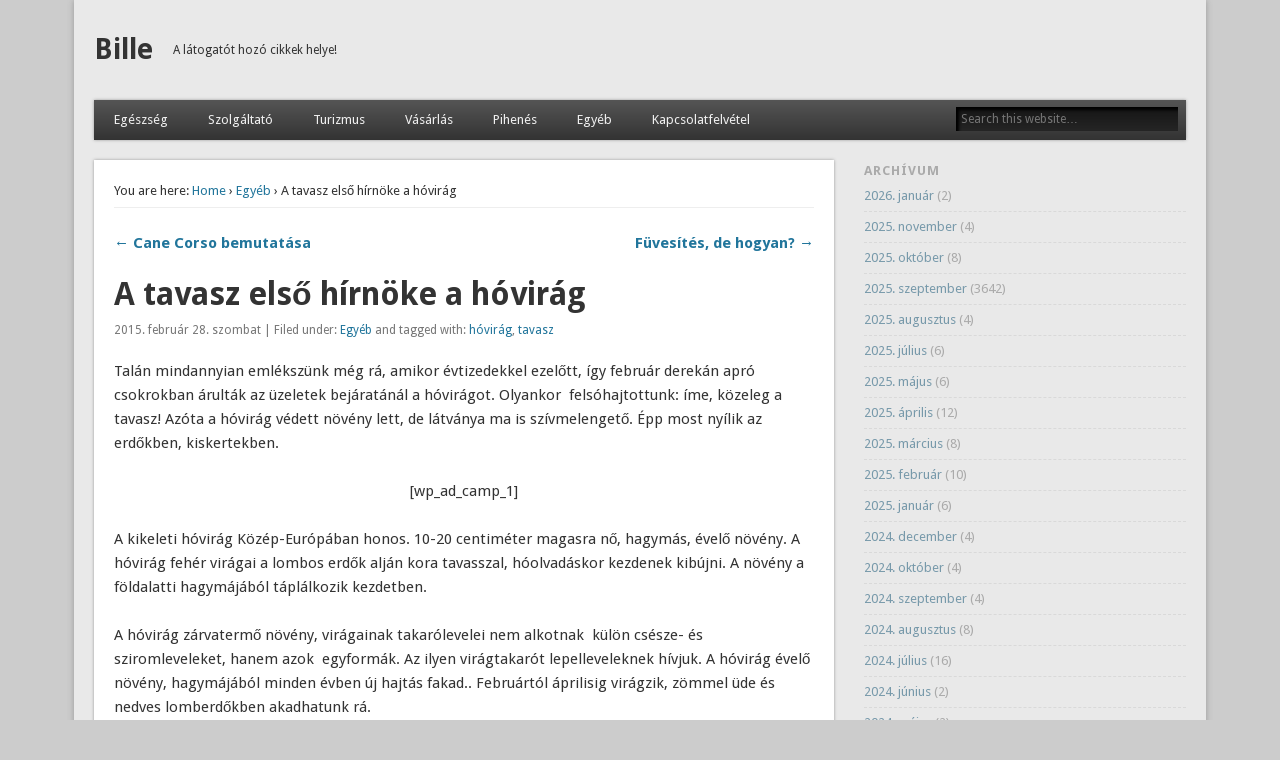

--- FILE ---
content_type: text/html; charset=UTF-8
request_url: https://www.bille.hu/a-tavasz-elso-hirnoke-a-hovirag
body_size: 12436
content:
<!DOCTYPE html>
<html dir="ltr" lang="hu" prefix="og: https://ogp.me/ns#">
<head>
<meta charset="UTF-8"/>
<meta name="viewport" content="width=device-width"/>
<link rel="profile" href="https://gmpg.org/xfn/11"/>
<link rel="pingback" href="https://www.bille.hu/xmlrpc.php"/>
<!--[if lt IE 9]>
<script src="https://www.bille.hu/wp-content/themes/esplanade/scripts/html5.js" type="text/javascript"></script>
<![endif]-->
<title>A tavasz első hírnöke a hóvirág | Bille</title>
	<style>img:is([sizes="auto" i], [sizes^="auto," i]) {contain-intrinsic-size:3000px 1500px}</style>
	
		<!-- All in One SEO 4.8.9 - aioseo.com -->
	<meta name="description" content="Talán mindannyian emlékszünk még rá, amikor évtizedekkel ezelőtt, így február derekán apró csokrokban árulták az üzeletek bejáratánál a hóvirágot. Olyankor felsóhajtottunk: íme, közeleg a tavasz! Azóta a hóvirág védett növény lett, de látványa ma is szívmelengető. Épp most nyílik az erdőkben, kiskertekben. [wp_ad_camp_1] A kikeleti hóvirág Közép-Európában honos. 10-20 centiméter magasra nő, hagymás, évelő növény."/>
	<meta name="robots" content="max-image-preview:large"/>
	<meta name="author" content="hunprobalazs"/>
	<meta name="google-site-verification" content="PYRRwMaOMN6IZ-prb-_jt4-QyWiw6q41EL_YuEf3rOA"/>
	<link rel="canonical" href="https://www.bille.hu/a-tavasz-elso-hirnoke-a-hovirag"/>
	<meta name="generator" content="All in One SEO (AIOSEO) 4.8.9"/>
		<meta property="og:locale" content="hu_HU"/>
		<meta property="og:site_name" content="Bille | A látogatót hozó cikkek helye!"/>
		<meta property="og:type" content="article"/>
		<meta property="og:title" content="A tavasz első hírnöke a hóvirág | Bille"/>
		<meta property="og:description" content="Talán mindannyian emlékszünk még rá, amikor évtizedekkel ezelőtt, így február derekán apró csokrokban árulták az üzeletek bejáratánál a hóvirágot. Olyankor felsóhajtottunk: íme, közeleg a tavasz! Azóta a hóvirág védett növény lett, de látványa ma is szívmelengető. Épp most nyílik az erdőkben, kiskertekben. [wp_ad_camp_1] A kikeleti hóvirág Közép-Európában honos. 10-20 centiméter magasra nő, hagymás, évelő növény."/>
		<meta property="og:url" content="https://www.bille.hu/a-tavasz-elso-hirnoke-a-hovirag"/>
		<meta property="article:published_time" content="2015-02-27T23:00:48+00:00"/>
		<meta property="article:modified_time" content="2015-03-02T09:08:13+00:00"/>
		<meta name="twitter:card" content="summary"/>
		<meta name="twitter:title" content="A tavasz első hírnöke a hóvirág | Bille"/>
		<meta name="twitter:description" content="Talán mindannyian emlékszünk még rá, amikor évtizedekkel ezelőtt, így február derekán apró csokrokban árulták az üzeletek bejáratánál a hóvirágot. Olyankor felsóhajtottunk: íme, közeleg a tavasz! Azóta a hóvirág védett növény lett, de látványa ma is szívmelengető. Épp most nyílik az erdőkben, kiskertekben. [wp_ad_camp_1] A kikeleti hóvirág Közép-Európában honos. 10-20 centiméter magasra nő, hagymás, évelő növény."/>
		<script type="application/ld+json" class="aioseo-schema">
			{"@context":"https:\/\/schema.org","@graph":[{"@type":"Article","@id":"https:\/\/www.bille.hu\/a-tavasz-elso-hirnoke-a-hovirag#article","name":"A tavasz els\u0151 h\u00edrn\u00f6ke a h\u00f3vir\u00e1g | Bille","headline":"A tavasz els\u0151 h\u00edrn\u00f6ke a h\u00f3vir\u00e1g","author":{"@id":"https:\/\/www.bille.hu\/author\/hunprobalazs#author"},"publisher":{"@id":"https:\/\/www.bille.hu\/#organization"},"image":{"@type":"ImageObject","url":"https:\/\/www.bille.hu\/wp-content\/uploads\/2015\/03\/hovirag.jpg","width":1536,"height":1152,"caption":"H\u00f3vir\u00e1g"},"datePublished":"2015-02-28T00:00:48+02:00","dateModified":"2015-03-02T10:08:13+02:00","inLanguage":"hu-HU","mainEntityOfPage":{"@id":"https:\/\/www.bille.hu\/a-tavasz-elso-hirnoke-a-hovirag#webpage"},"isPartOf":{"@id":"https:\/\/www.bille.hu\/a-tavasz-elso-hirnoke-a-hovirag#webpage"},"articleSection":"Egy\u00e9b, h\u00f3vir\u00e1g, tavasz"},{"@type":"BreadcrumbList","@id":"https:\/\/www.bille.hu\/a-tavasz-elso-hirnoke-a-hovirag#breadcrumblist","itemListElement":[{"@type":"ListItem","@id":"https:\/\/www.bille.hu#listItem","position":1,"name":"Home","item":"https:\/\/www.bille.hu","nextItem":{"@type":"ListItem","@id":"https:\/\/www.bille.hu\/kategoria\/egyeb#listItem","name":"Egy\u00e9b"}},{"@type":"ListItem","@id":"https:\/\/www.bille.hu\/kategoria\/egyeb#listItem","position":2,"name":"Egy\u00e9b","item":"https:\/\/www.bille.hu\/kategoria\/egyeb","nextItem":{"@type":"ListItem","@id":"https:\/\/www.bille.hu\/a-tavasz-elso-hirnoke-a-hovirag#listItem","name":"A tavasz els\u0151 h\u00edrn\u00f6ke a h\u00f3vir\u00e1g"},"previousItem":{"@type":"ListItem","@id":"https:\/\/www.bille.hu#listItem","name":"Home"}},{"@type":"ListItem","@id":"https:\/\/www.bille.hu\/a-tavasz-elso-hirnoke-a-hovirag#listItem","position":3,"name":"A tavasz els\u0151 h\u00edrn\u00f6ke a h\u00f3vir\u00e1g","previousItem":{"@type":"ListItem","@id":"https:\/\/www.bille.hu\/kategoria\/egyeb#listItem","name":"Egy\u00e9b"}}]},{"@type":"Organization","@id":"https:\/\/www.bille.hu\/#organization","name":"Bille","description":"A l\u00e1togat\u00f3t hoz\u00f3 cikkek helye!","url":"https:\/\/www.bille.hu\/"},{"@type":"Person","@id":"https:\/\/www.bille.hu\/author\/hunprobalazs#author","url":"https:\/\/www.bille.hu\/author\/hunprobalazs","name":"hunprobalazs","image":{"@type":"ImageObject","@id":"https:\/\/www.bille.hu\/a-tavasz-elso-hirnoke-a-hovirag#authorImage","url":"https:\/\/secure.gravatar.com\/avatar\/ec8bcb2e16774534dac239e6eb065585376c3e7719625d41bb66e352794b84a7?s=96&d=mm&r=g","width":96,"height":96,"caption":"hunprobalazs"}},{"@type":"WebPage","@id":"https:\/\/www.bille.hu\/a-tavasz-elso-hirnoke-a-hovirag#webpage","url":"https:\/\/www.bille.hu\/a-tavasz-elso-hirnoke-a-hovirag","name":"A tavasz els\u0151 h\u00edrn\u00f6ke a h\u00f3vir\u00e1g | Bille","description":"Tal\u00e1n mindannyian eml\u00e9ksz\u00fcnk m\u00e9g r\u00e1, amikor \u00e9vtizedekkel ezel\u0151tt, \u00edgy febru\u00e1r derek\u00e1n apr\u00f3 csokrokban \u00e1rult\u00e1k az \u00fczeletek bej\u00e1rat\u00e1n\u00e1l a h\u00f3vir\u00e1got. Olyankor fels\u00f3hajtottunk: \u00edme, k\u00f6zeleg a tavasz! Az\u00f3ta a h\u00f3vir\u00e1g v\u00e9dett n\u00f6v\u00e9ny lett, de l\u00e1tv\u00e1nya ma is sz\u00edvmelenget\u0151. \u00c9pp most ny\u00edlik az erd\u0151kben, kiskertekben. [wp_ad_camp_1] A kikeleti h\u00f3vir\u00e1g K\u00f6z\u00e9p-Eur\u00f3p\u00e1ban honos. 10-20 centim\u00e9ter magasra n\u0151, hagym\u00e1s, \u00e9vel\u0151 n\u00f6v\u00e9ny.","inLanguage":"hu-HU","isPartOf":{"@id":"https:\/\/www.bille.hu\/#website"},"breadcrumb":{"@id":"https:\/\/www.bille.hu\/a-tavasz-elso-hirnoke-a-hovirag#breadcrumblist"},"author":{"@id":"https:\/\/www.bille.hu\/author\/hunprobalazs#author"},"creator":{"@id":"https:\/\/www.bille.hu\/author\/hunprobalazs#author"},"image":{"@type":"ImageObject","url":"https:\/\/www.bille.hu\/wp-content\/uploads\/2015\/03\/hovirag.jpg","@id":"https:\/\/www.bille.hu\/a-tavasz-elso-hirnoke-a-hovirag\/#mainImage","width":1536,"height":1152,"caption":"H\u00f3vir\u00e1g"},"primaryImageOfPage":{"@id":"https:\/\/www.bille.hu\/a-tavasz-elso-hirnoke-a-hovirag#mainImage"},"datePublished":"2015-02-28T00:00:48+02:00","dateModified":"2015-03-02T10:08:13+02:00"},{"@type":"WebSite","@id":"https:\/\/www.bille.hu\/#website","url":"https:\/\/www.bille.hu\/","name":"Bille","description":"A l\u00e1togat\u00f3t hoz\u00f3 cikkek helye!","inLanguage":"hu-HU","publisher":{"@id":"https:\/\/www.bille.hu\/#organization"}}]}
		</script>
		<!-- All in One SEO -->

<link rel="alternate" type="application/rss+xml" title="Bille &raquo; hírcsatorna" href="https://www.bille.hu/feed"/>
<link rel="alternate" type="application/rss+xml" title="Bille &raquo; hozzászólás hírcsatorna" href="https://www.bille.hu/comments/feed"/>
<link rel="alternate" type="application/rss+xml" title="Bille &raquo; A tavasz első hírnöke a hóvirág hozzászólás hírcsatorna" href="https://www.bille.hu/a-tavasz-elso-hirnoke-a-hovirag/feed"/>
<script type="text/javascript">//<![CDATA[
window._wpemojiSettings={"baseUrl":"https:\/\/s.w.org\/images\/core\/emoji\/16.0.1\/72x72\/","ext":".png","svgUrl":"https:\/\/s.w.org\/images\/core\/emoji\/16.0.1\/svg\/","svgExt":".svg","source":{"concatemoji":"https:\/\/www.bille.hu\/wp-includes\/js\/wp-emoji-release.min.js?ver=e5818b109f595edeb6a48554564ea9f2"}};!function(s,n){var o,i,e;function c(e){try{var t={supportTests:e,timestamp:(new Date).valueOf()};sessionStorage.setItem(o,JSON.stringify(t))}catch(e){}}function p(e,t,n){e.clearRect(0,0,e.canvas.width,e.canvas.height),e.fillText(t,0,0);var t=new Uint32Array(e.getImageData(0,0,e.canvas.width,e.canvas.height).data),a=(e.clearRect(0,0,e.canvas.width,e.canvas.height),e.fillText(n,0,0),new Uint32Array(e.getImageData(0,0,e.canvas.width,e.canvas.height).data));return t.every(function(e,t){return e===a[t]})}function u(e,t){e.clearRect(0,0,e.canvas.width,e.canvas.height),e.fillText(t,0,0);for(var n=e.getImageData(16,16,1,1),a=0;a<n.data.length;a++)if(0!==n.data[a])return!1;return!0}function f(e,t,n,a){switch(t){case"flag":return n(e,"\ud83c\udff3\ufe0f\u200d\u26a7\ufe0f","\ud83c\udff3\ufe0f\u200b\u26a7\ufe0f")?!1:!n(e,"\ud83c\udde8\ud83c\uddf6","\ud83c\udde8\u200b\ud83c\uddf6")&&!n(e,"\ud83c\udff4\udb40\udc67\udb40\udc62\udb40\udc65\udb40\udc6e\udb40\udc67\udb40\udc7f","\ud83c\udff4\u200b\udb40\udc67\u200b\udb40\udc62\u200b\udb40\udc65\u200b\udb40\udc6e\u200b\udb40\udc67\u200b\udb40\udc7f");case"emoji":return!a(e,"\ud83e\udedf")}return!1}function g(e,t,n,a){var r="undefined"!=typeof WorkerGlobalScope&&self instanceof WorkerGlobalScope?new OffscreenCanvas(300,150):s.createElement("canvas"),o=r.getContext("2d",{willReadFrequently:!0}),i=(o.textBaseline="top",o.font="600 32px Arial",{});return e.forEach(function(e){i[e]=t(o,e,n,a)}),i}function t(e){var t=s.createElement("script");t.src=e,t.defer=!0,s.head.appendChild(t)}"undefined"!=typeof Promise&&(o="wpEmojiSettingsSupports",i=["flag","emoji"],n.supports={everything:!0,everythingExceptFlag:!0},e=new Promise(function(e){s.addEventListener("DOMContentLoaded",e,{once:!0})}),new Promise(function(t){var n=function(){try{var e=JSON.parse(sessionStorage.getItem(o));if("object"==typeof e&&"number"==typeof e.timestamp&&(new Date).valueOf()<e.timestamp+604800&&"object"==typeof e.supportTests)return e.supportTests}catch(e){}return null}();if(!n){if("undefined"!=typeof Worker&&"undefined"!=typeof OffscreenCanvas&&"undefined"!=typeof URL&&URL.createObjectURL&&"undefined"!=typeof Blob)try{var e="postMessage("+g.toString()+"("+[JSON.stringify(i),f.toString(),p.toString(),u.toString()].join(",")+"));",a=new Blob([e],{type:"text/javascript"}),r=new Worker(URL.createObjectURL(a),{name:"wpTestEmojiSupports"});return void(r.onmessage=function(e){c(n=e.data),r.terminate(),t(n)})}catch(e){}c(n=g(i,f,p,u))}t(n)}).then(function(e){for(var t in e)n.supports[t]=e[t],n.supports.everything=n.supports.everything&&n.supports[t],"flag"!==t&&(n.supports.everythingExceptFlag=n.supports.everythingExceptFlag&&n.supports[t]);n.supports.everythingExceptFlag=n.supports.everythingExceptFlag&&!n.supports.flag,n.DOMReady=!1,n.readyCallback=function(){n.DOMReady=!0}}).then(function(){return e}).then(function(){var e;n.supports.everything||(n.readyCallback(),(e=n.source||{}).concatemoji?t(e.concatemoji):e.wpemoji&&e.twemoji&&(t(e.twemoji),t(e.wpemoji)))}))}((window,document),window._wpemojiSettings);
//]]></script>
<style id='wp-emoji-styles-inline-css' type='text/css'>img.wp-smiley,img.emoji{display:inline!important;border:none!important;box-shadow:none!important;height:1em!important;width:1em!important;margin:0 .07em!important;vertical-align:-.1em!important;background:none!important;padding:0!important}</style>
<link rel='stylesheet' id='wp-block-library-css' href='https://www.bille.hu/wp-includes/css/dist/block-library/A.style.min.css,qver=e5818b109f595edeb6a48554564ea9f2.pagespeed.cf.6w6iIy5A4f.css' type='text/css' media='all'/>
<style id='classic-theme-styles-inline-css' type='text/css'>.wp-block-button__link{color:#fff;background-color:#32373c;border-radius:9999px;box-shadow:none;text-decoration:none;padding:calc(.667em + 2px) calc(1.333em + 2px);font-size:1.125em}.wp-block-file__button{background:#32373c;color:#fff;text-decoration:none}</style>
<style id='global-styles-inline-css' type='text/css'>:root{--wp--preset--aspect-ratio--square:1;--wp--preset--aspect-ratio--4-3: 4/3;--wp--preset--aspect-ratio--3-4: 3/4;--wp--preset--aspect-ratio--3-2: 3/2;--wp--preset--aspect-ratio--2-3: 2/3;--wp--preset--aspect-ratio--16-9: 16/9;--wp--preset--aspect-ratio--9-16: 9/16;--wp--preset--color--black:#000;--wp--preset--color--cyan-bluish-gray:#abb8c3;--wp--preset--color--white:#fff;--wp--preset--color--pale-pink:#f78da7;--wp--preset--color--vivid-red:#cf2e2e;--wp--preset--color--luminous-vivid-orange:#ff6900;--wp--preset--color--luminous-vivid-amber:#fcb900;--wp--preset--color--light-green-cyan:#7bdcb5;--wp--preset--color--vivid-green-cyan:#00d084;--wp--preset--color--pale-cyan-blue:#8ed1fc;--wp--preset--color--vivid-cyan-blue:#0693e3;--wp--preset--color--vivid-purple:#9b51e0;--wp--preset--gradient--vivid-cyan-blue-to-vivid-purple:linear-gradient(135deg,rgba(6,147,227,1) 0%,#9b51e0 100%);--wp--preset--gradient--light-green-cyan-to-vivid-green-cyan:linear-gradient(135deg,#7adcb4 0%,#00d082 100%);--wp--preset--gradient--luminous-vivid-amber-to-luminous-vivid-orange:linear-gradient(135deg,rgba(252,185,0,1) 0%,rgba(255,105,0,1) 100%);--wp--preset--gradient--luminous-vivid-orange-to-vivid-red:linear-gradient(135deg,rgba(255,105,0,1) 0%,#cf2e2e 100%);--wp--preset--gradient--very-light-gray-to-cyan-bluish-gray:linear-gradient(135deg,#eee 0%,#a9b8c3 100%);--wp--preset--gradient--cool-to-warm-spectrum:linear-gradient(135deg,#4aeadc 0%,#9778d1 20%,#cf2aba 40%,#ee2c82 60%,#fb6962 80%,#fef84c 100%);--wp--preset--gradient--blush-light-purple:linear-gradient(135deg,#ffceec 0%,#9896f0 100%);--wp--preset--gradient--blush-bordeaux:linear-gradient(135deg,#fecda5 0%,#fe2d2d 50%,#6b003e 100%);--wp--preset--gradient--luminous-dusk:linear-gradient(135deg,#ffcb70 0%,#c751c0 50%,#4158d0 100%);--wp--preset--gradient--pale-ocean:linear-gradient(135deg,#fff5cb 0%,#b6e3d4 50%,#33a7b5 100%);--wp--preset--gradient--electric-grass:linear-gradient(135deg,#caf880 0%,#71ce7e 100%);--wp--preset--gradient--midnight:linear-gradient(135deg,#020381 0%,#2874fc 100%);--wp--preset--font-size--small:13px;--wp--preset--font-size--medium:20px;--wp--preset--font-size--large:36px;--wp--preset--font-size--x-large:42px;--wp--preset--spacing--20:.44rem;--wp--preset--spacing--30:.67rem;--wp--preset--spacing--40:1rem;--wp--preset--spacing--50:1.5rem;--wp--preset--spacing--60:2.25rem;--wp--preset--spacing--70:3.38rem;--wp--preset--spacing--80:5.06rem;--wp--preset--shadow--natural:6px 6px 9px rgba(0,0,0,.2);--wp--preset--shadow--deep:12px 12px 50px rgba(0,0,0,.4);--wp--preset--shadow--sharp:6px 6px 0 rgba(0,0,0,.2);--wp--preset--shadow--outlined:6px 6px 0 -3px rgba(255,255,255,1) , 6px 6px rgba(0,0,0,1);--wp--preset--shadow--crisp:6px 6px 0 rgba(0,0,0,1)}:where(.is-layout-flex){gap:.5em}:where(.is-layout-grid){gap:.5em}body .is-layout-flex{display:flex}.is-layout-flex{flex-wrap:wrap;align-items:center}.is-layout-flex > :is(*, div){margin:0}body .is-layout-grid{display:grid}.is-layout-grid > :is(*, div){margin:0}:where(.wp-block-columns.is-layout-flex){gap:2em}:where(.wp-block-columns.is-layout-grid){gap:2em}:where(.wp-block-post-template.is-layout-flex){gap:1.25em}:where(.wp-block-post-template.is-layout-grid){gap:1.25em}.has-black-color{color:var(--wp--preset--color--black)!important}.has-cyan-bluish-gray-color{color:var(--wp--preset--color--cyan-bluish-gray)!important}.has-white-color{color:var(--wp--preset--color--white)!important}.has-pale-pink-color{color:var(--wp--preset--color--pale-pink)!important}.has-vivid-red-color{color:var(--wp--preset--color--vivid-red)!important}.has-luminous-vivid-orange-color{color:var(--wp--preset--color--luminous-vivid-orange)!important}.has-luminous-vivid-amber-color{color:var(--wp--preset--color--luminous-vivid-amber)!important}.has-light-green-cyan-color{color:var(--wp--preset--color--light-green-cyan)!important}.has-vivid-green-cyan-color{color:var(--wp--preset--color--vivid-green-cyan)!important}.has-pale-cyan-blue-color{color:var(--wp--preset--color--pale-cyan-blue)!important}.has-vivid-cyan-blue-color{color:var(--wp--preset--color--vivid-cyan-blue)!important}.has-vivid-purple-color{color:var(--wp--preset--color--vivid-purple)!important}.has-black-background-color{background-color:var(--wp--preset--color--black)!important}.has-cyan-bluish-gray-background-color{background-color:var(--wp--preset--color--cyan-bluish-gray)!important}.has-white-background-color{background-color:var(--wp--preset--color--white)!important}.has-pale-pink-background-color{background-color:var(--wp--preset--color--pale-pink)!important}.has-vivid-red-background-color{background-color:var(--wp--preset--color--vivid-red)!important}.has-luminous-vivid-orange-background-color{background-color:var(--wp--preset--color--luminous-vivid-orange)!important}.has-luminous-vivid-amber-background-color{background-color:var(--wp--preset--color--luminous-vivid-amber)!important}.has-light-green-cyan-background-color{background-color:var(--wp--preset--color--light-green-cyan)!important}.has-vivid-green-cyan-background-color{background-color:var(--wp--preset--color--vivid-green-cyan)!important}.has-pale-cyan-blue-background-color{background-color:var(--wp--preset--color--pale-cyan-blue)!important}.has-vivid-cyan-blue-background-color{background-color:var(--wp--preset--color--vivid-cyan-blue)!important}.has-vivid-purple-background-color{background-color:var(--wp--preset--color--vivid-purple)!important}.has-black-border-color{border-color:var(--wp--preset--color--black)!important}.has-cyan-bluish-gray-border-color{border-color:var(--wp--preset--color--cyan-bluish-gray)!important}.has-white-border-color{border-color:var(--wp--preset--color--white)!important}.has-pale-pink-border-color{border-color:var(--wp--preset--color--pale-pink)!important}.has-vivid-red-border-color{border-color:var(--wp--preset--color--vivid-red)!important}.has-luminous-vivid-orange-border-color{border-color:var(--wp--preset--color--luminous-vivid-orange)!important}.has-luminous-vivid-amber-border-color{border-color:var(--wp--preset--color--luminous-vivid-amber)!important}.has-light-green-cyan-border-color{border-color:var(--wp--preset--color--light-green-cyan)!important}.has-vivid-green-cyan-border-color{border-color:var(--wp--preset--color--vivid-green-cyan)!important}.has-pale-cyan-blue-border-color{border-color:var(--wp--preset--color--pale-cyan-blue)!important}.has-vivid-cyan-blue-border-color{border-color:var(--wp--preset--color--vivid-cyan-blue)!important}.has-vivid-purple-border-color{border-color:var(--wp--preset--color--vivid-purple)!important}.has-vivid-cyan-blue-to-vivid-purple-gradient-background{background:var(--wp--preset--gradient--vivid-cyan-blue-to-vivid-purple)!important}.has-light-green-cyan-to-vivid-green-cyan-gradient-background{background:var(--wp--preset--gradient--light-green-cyan-to-vivid-green-cyan)!important}.has-luminous-vivid-amber-to-luminous-vivid-orange-gradient-background{background:var(--wp--preset--gradient--luminous-vivid-amber-to-luminous-vivid-orange)!important}.has-luminous-vivid-orange-to-vivid-red-gradient-background{background:var(--wp--preset--gradient--luminous-vivid-orange-to-vivid-red)!important}.has-very-light-gray-to-cyan-bluish-gray-gradient-background{background:var(--wp--preset--gradient--very-light-gray-to-cyan-bluish-gray)!important}.has-cool-to-warm-spectrum-gradient-background{background:var(--wp--preset--gradient--cool-to-warm-spectrum)!important}.has-blush-light-purple-gradient-background{background:var(--wp--preset--gradient--blush-light-purple)!important}.has-blush-bordeaux-gradient-background{background:var(--wp--preset--gradient--blush-bordeaux)!important}.has-luminous-dusk-gradient-background{background:var(--wp--preset--gradient--luminous-dusk)!important}.has-pale-ocean-gradient-background{background:var(--wp--preset--gradient--pale-ocean)!important}.has-electric-grass-gradient-background{background:var(--wp--preset--gradient--electric-grass)!important}.has-midnight-gradient-background{background:var(--wp--preset--gradient--midnight)!important}.has-small-font-size{font-size:var(--wp--preset--font-size--small)!important}.has-medium-font-size{font-size:var(--wp--preset--font-size--medium)!important}.has-large-font-size{font-size:var(--wp--preset--font-size--large)!important}.has-x-large-font-size{font-size:var(--wp--preset--font-size--x-large)!important}:where(.wp-block-post-template.is-layout-flex){gap:1.25em}:where(.wp-block-post-template.is-layout-grid){gap:1.25em}:where(.wp-block-columns.is-layout-flex){gap:2em}:where(.wp-block-columns.is-layout-grid){gap:2em}:root :where(.wp-block-pullquote){font-size:1.5em;line-height:1.6}</style>
<link rel='stylesheet' id='dashicons-css' href='https://www.bille.hu/wp-includes/css/A.dashicons.min.css,qver=e5818b109f595edeb6a48554564ea9f2.pagespeed.cf.DVmAQMtQdn.css' type='text/css' media='all'/>
<link rel='stylesheet' id='admin-bar-css' href='https://www.bille.hu/wp-includes/css/A.admin-bar.min.css,qver=e5818b109f595edeb6a48554564ea9f2.pagespeed.cf.26Rp1lQjX0.css' type='text/css' media='all'/>
<style id='admin-bar-inline-css' type='text/css'>#p404RedirectChart .canvasjs-chart-credit{display:none!important}#p404RedirectChart canvas{border-radius:6px}.p404-redirect-adminbar-weekly-title{font-weight:bold;font-size:14px;color:#fff;margin-bottom:6px}#wpadminbar #wp-admin-bar-p404_free_top_button .ab-icon:before{content:"\f103";color:#dc3545;top:3px}#wp-admin-bar-p404_free_top_button .ab-item{min-width:80px!important;padding:0!important}.p404-redirect-adminbar-dropdown-wrap{min-width:0;padding:0;position:static!important}#wpadminbar #wp-admin-bar-p404_free_top_button_dropdown{position:static!important}#wpadminbar #wp-admin-bar-p404_free_top_button_dropdown .ab-item{padding:0!important;margin:0!important}.p404-redirect-dropdown-container{min-width:340px;padding:18px 18px 12px 18px;background:#23282d!important;color:#fff;border-radius:12px;box-shadow:0 8px 32px rgba(0,0,0,.25);margin-top:10px;position:relative!important;z-index:999999!important;display:block!important;border:1px solid #444}#wpadminbar #wp-admin-bar-p404_free_top_button .p404-redirect-dropdown-container{display:none!important}#wpadminbar #wp-admin-bar-p404_free_top_button:hover .p404-redirect-dropdown-container{display:block!important}#wpadminbar #wp-admin-bar-p404_free_top_button:hover #wp-admin-bar-p404_free_top_button_dropdown .p404-redirect-dropdown-container{display:block!important}.p404-redirect-card{background:#2c3338;border-radius:8px;padding:18px 18px 12px 18px;box-shadow:0 2px 8px rgba(0,0,0,.07);display:flex;flex-direction:column;align-items:flex-start;border:1px solid #444}.p404-redirect-btn{display:inline-block;background:#dc3545;color:#fff!important;font-weight:bold;padding:5px 22px;border-radius:8px;text-decoration:none;font-size:17px;transition:background .2s , box-shadow .2s;margin-top:8px;box-shadow:0 2px 8px rgba(220,53,69,.15);text-align:center;line-height:1.6}.p404-redirect-btn:hover{background:#c82333;color:#fff!important;box-shadow:0 4px 16px rgba(220,53,69,.25)}#wpadminbar .ab-top-menu>li:hover>.ab-item,#wpadminbar .ab-top-menu>li.hover>.ab-item{z-index:auto}#wpadminbar #wp-admin-bar-p404_free_top_button:hover>.ab-item{z-index:999998!important}</style>
<link rel='stylesheet' id='contact-form-7-css' href='https://www.bille.hu/wp-content/plugins/contact-form-7/includes/css/A.styles.css,qver=6.1.3.pagespeed.cf.bY4dTi-wnh.css' type='text/css' media='all'/>
<link rel='stylesheet' id='esplanade-web-font-css' href='https://fonts.googleapis.com/css?family=Droid+Sans:regular,italic,bold,bolditalic&#038;subset=latin' type='text/css' media='all'/>
<link rel='stylesheet' id='esplanade-css' href='https://www.bille.hu/wp-content/themes/esplanade/A.style.css.pagespeed.cf.QHfYOqUCcA.css' type='text/css' media='all'/>
<link rel='stylesheet' id='colorbox-css' href='https://www.bille.hu/wp-content/themes/esplanade/styles/A.colorbox.css.pagespeed.cf.rvmvq6gadO.css' type='text/css' media='all'/>
<script type="text/javascript" src="https://www.bille.hu/wp-includes/js/jquery/jquery.min.js,qver=3.7.1.pagespeed.jm.PoWN7KAtLT.js" id="jquery-core-js"></script>
<script src="https://www.bille.hu/wp-includes,_js,_jquery,_jquery-migrate.min.js,qver==3.4.1+wp-content,_themes,_esplanade,_scripts,_jquery.flexslider-min.js+wp-content,_themes,_esplanade,_scripts,_jquery.fitvids.js+wp-includes,_js,_swfobject.js,qver==2.2-20120417+wp-content,_themes,_esplanade,_scripts,_audio-player.js+wp-content,_themes,_esplanade,_scripts,_jquery.colorbox-min.js.pagespeed.jc.YuO2wBmj7n.js"></script><script>eval(mod_pagespeed_VBSQFfAYzw);</script>
<script>eval(mod_pagespeed_rEdssCY2Ta);</script>
<script>eval(mod_pagespeed_4dTqKruv_x);</script>
<script>eval(mod_pagespeed_8Oxg2SNgLJ);</script>
<script>eval(mod_pagespeed_wUOJKjvzFr);</script>
<script>eval(mod_pagespeed_Fs899O1eIY);</script>
<link rel="https://api.w.org/" href="https://www.bille.hu/wp-json/"/><link rel="alternate" title="JSON" type="application/json" href="https://www.bille.hu/wp-json/wp/v2/posts/1869"/><link rel="EditURI" type="application/rsd+xml" title="RSD" href="https://www.bille.hu/xmlrpc.php?rsd"/>
<link rel="alternate" title="oEmbed (JSON)" type="application/json+oembed" href="https://www.bille.hu/wp-json/oembed/1.0/embed?url=https%3A%2F%2Fwww.bille.hu%2Fa-tavasz-elso-hirnoke-a-hovirag"/>
<link rel="alternate" title="oEmbed (XML)" type="text/xml+oembed" href="https://www.bille.hu/wp-json/oembed/1.0/embed?url=https%3A%2F%2Fwww.bille.hu%2Fa-tavasz-elso-hirnoke-a-hovirag&#038;format=xml"/>
<script>//<![CDATA[
jQuery(document).ready(function($){$('.nav-toggle').click(function(){$('#access div ul:first-child').slideToggle(250);return false;});if(($(window).width()>640)||($(document).width()>640)){$('#access li').mouseenter(function(){$(this).children('ul').css('display','none').stop(true,true).slideToggle(250).css('display','block').children('ul').css('display','none');});$('#access li').mouseleave(function(){$(this).children('ul').stop(true,true).fadeOut(250).css('display','block');})}else{$('#access li').each(function(){if($(this).children('ul').length)$(this).append('<span class="drop-down-toggle"><span class="drop-down-arrow"></span></span>');});$('.drop-down-toggle').click(function(){$(this).parent().children('ul').slideToggle(250);});}$(".entry-attachment, .entry-content").fitVids({customSelector:"iframe, object, embed"});});jQuery(window).load(function(){jQuery('.entry-content a[href$=".jpg"],.entry-content a[href$=".jpeg"],.entry-content a[href$=".png"],.entry-content a[href$=".gif"],a.colorbox').colorbox({maxWidth:'100%',maxHeight:'100%',});});AudioPlayer.setup("https://www.bille.hu/wp-content/themes/esplanade/audio-player/player.swf",{width:320});
//]]></script>
<style type="text/css"></style>
</head>

<body data-rsssl=1 class="wp-singular post-template-default single single-post postid-1869 single-format-standard wp-theme-esplanade">
	<div id="wrapper">
		<header id="header">
			<div id="site-title"><a href="https://www.bille.hu/" rel="home">Bille</a></div>
							<div id="site-description">A látogatót hozó cikkek helye!</div>
									<div class="clear"></div>
						<nav id="access">
				<a class="nav-toggle" href="#">Navigation</a>
				<div class="menu-menu-container"><ul id="menu-menu" class="menu"><li id="menu-item-9" class="menu-item menu-item-type-taxonomy menu-item-object-category menu-item-9"><a href="https://www.bille.hu/kategoria/egeszseg">Egészség</a></li>
<li id="menu-item-11" class="menu-item menu-item-type-taxonomy menu-item-object-category menu-item-11"><a href="https://www.bille.hu/kategoria/szolgaltato">Szolgáltató</a></li>
<li id="menu-item-12" class="menu-item menu-item-type-taxonomy menu-item-object-category menu-item-12"><a href="https://www.bille.hu/kategoria/turizmus">Turizmus</a></li>
<li id="menu-item-13" class="menu-item menu-item-type-taxonomy menu-item-object-category menu-item-13"><a href="https://www.bille.hu/kategoria/vasarlas">Vásárlás</a></li>
<li id="menu-item-14" class="menu-item menu-item-type-taxonomy menu-item-object-category menu-item-14"><a href="https://www.bille.hu/kategoria/pihenes">Pihenés</a></li>
<li id="menu-item-10" class="menu-item menu-item-type-taxonomy menu-item-object-category current-post-ancestor current-menu-parent current-post-parent menu-item-10"><a href="https://www.bille.hu/kategoria/egyeb">Egyéb</a></li>
<li id="menu-item-96" class="menu-item menu-item-type-custom menu-item-object-custom menu-item-96"><a href="https://www.bille.hu/kapcsolatfelvetel">Kapcsolatfelvétel</a></li>
</ul></div>				<form role="search" method="get" id="searchform" action="https://www.bille.hu//">
	<input type="text" value="" placeholder="Search this website&#8230;" name="s" id="s"/>
	<input type="submit" id="searchsubmit" value="Search"/>
</form>				<div class="clear"></div>
			</nav><!-- #access -->
		</header><!-- #header -->	<div id="container">
				<section id="content">
							<article class="post-1869 post type-post status-publish format-standard has-post-thumbnail hentry category-egyeb tag-hovirag tag-tavasz" id="post-1869">
					<div class="entry">
													<div id="location">
									<div id="breadcrumbs">
	<span class="prefix-text">You are here:</span>
	<a href="https://www.bille.hu/" rel="home">Home</a>
	 &rsaquo; 				<a href="https://www.bille.hu/kategoria/egyeb" rel="bookmark">Egyéb</a>
				 &rsaquo; A tavasz első hírnöke a hóvirág	</div>
							</div><!-- #location -->
														<div id="post-nav" class="navigation">
			<div class="nav-prev"><a href="https://www.bille.hu/cane-corso-bemutatasa" rel="prev">&larr; Cane Corso bemutatása</a></div>
			<div class="nav-next"><a href="https://www.bille.hu/fuvesites-de-hogyan" rel="next">Füvesítés, de hogyan? &rarr;</a></div>
			<div class="clear"></div>
		</div><!-- #post-nav -->
							<header class="entry-header">
							<h1 class="entry-title">A tavasz első hírnöke a hóvirág</h1>
							<aside class="entry-meta">
								2015. február 28.  szombat | 
								Filed under: <a href="https://www.bille.hu/kategoria/egyeb" rel="category tag">Egyéb</a>								and tagged with: <a href="https://www.bille.hu/cimke/hovirag" rel="tag">hóvirág</a>, <a href="https://www.bille.hu/cimke/tavasz" rel="tag">tavasz</a>										
							</aside><!-- .entry-meta -->
						</header><!-- .entry-header -->
						<div class="entry-content">
														<p>Talán mindannyian emlékszünk még rá, amikor évtizedekkel ezelőtt, így február derekán apró csokrokban árulták az üzeletek bejáratánál a hóvirágot. Olyankor  felsóhajtottunk: íme, közeleg a tavasz! Azóta a hóvirág védett növény lett, de látványa ma is szívmelengető. Épp most nyílik az erdőkben, kiskertekben.<span id="more-1869"></span></p>
<p style="text-align: center;">[wp_ad_camp_1]</p>
<p>A kikeleti hóvirág Közép-Európában honos. 10-20 centiméter magasra nő, hagymás, évelő növény. A hóvirág fehér virágai a lombos erdők alján kora tavasszal, hóolvadáskor kezdenek kibújni. A növény a földalatti hagymájából táplálkozik kezdetben.</p>
<p>A hóvirág zárvatermő növény, virágainak takarólevelei nem alkotnak  külön csésze- és sziromleveleket, hanem azok  egyformák. Az ilyen virágtakarót lepelleveleknek hívjuk. A hóvirág évelő növény, hagymájából minden évben új hajtás fakad.. Februártól áprilisig virágzik, zömmel üde és nedves lomberdőkben akadhatunk rá.</p>
<div id="attachment_1870" style="width: 310px" class="wp-caption aligncenter"><img fetchpriority="high" decoding="async" aria-describedby="caption-attachment-1870" class="size-medium wp-image-1870" src="https://www.bille.hu/wp-content/uploads/2015/03/hovirag-300x225.jpg" alt="Hóvirág" width="300" height="225" srcset="https://www.bille.hu/wp-content/uploads/2015/03/xhovirag-300x225.jpg.pagespeed.ic.hJKg0nbJYY.webp 300w, https://www.bille.hu/wp-content/uploads/2015/03/xhovirag-1024x768.jpg.pagespeed.ic.qsrjXk7Ynj.webp 1024w, https://www.bille.hu/wp-content/uploads/2015/03/xhovirag-268x200.jpg.pagespeed.ic.msM7KxWCdm.webp 268w, https://www.bille.hu/wp-content/uploads/2015/03/xhovirag-700x525.jpg.pagespeed.ic.c3L8mrPHx8.webp 700w, https://www.bille.hu/wp-content/uploads/2015/03/xhovirag-900x675.jpg.pagespeed.ic.COYSjTD_CT.webp 900w, https://www.bille.hu/wp-content/uploads/2015/03/xhovirag.jpg.pagespeed.ic.YpVPRrOkuB.webp 1536w" sizes="(max-width: 300px) 100vw, 300px"/><p id="caption-attachment-1870" class="wp-caption-text">Hóvirág</p></div>
<p>Ha saját kertünkbe szeretnénk belőle telepíteni, akkor érdemes a hagymákat virágboltban beszerezni, ne hozzuk el az erdőből!!</p>
<p>A hagymákat ősszel vagy tavasszal az elvirágzás után lehet ültetni,  10-15 cm mélyre helyezzük, alá pedig tegyünk  egy kis komposztot! Ha fű közé ültetjük, akkor csak a levelek elszáradása után tudunk ott füvet nyírni.</p>
<p>A nemesített hóvirág tovább virágzik, mint erdei társa és a virágai is nagyobbak. A kert déli oldalán, szélvédett helyen érdemes ültetni, akkor mér decemberben is lehet nyíló hóvirágunk. Ha azt szeretnénk, hogy a virág a természetben szokásos helyen virágozzon, akkor ültessük fa alá, mohás részre. A csoportokban ültetett hóvirág tavasszal lélekmelengető látványt nyújt. Nem utolsó sorban semmi féle gondozást nem igényel.</p>
<p>A hóvirág 2005 szeptemberében az Európai Unióban veszélyeztetett és védett növénnyé lett nyilvánítva.</p>
							<div class="clear"></div>
						</div><!-- .entry-content -->
						<footer class="entry-utility">
																<div class="social-bookmarks">
			<p>Did you like this article? Share it with your friends!</p>
							<div class="facebook-like">
					<div id="fb-root"></div>
					<script>(function(d,s,id){var js,fjs=d.getElementsByTagName(s)[0];if(d.getElementById(id))return;js=d.createElement(s);js.id=id;js.src="//connect.facebook.net/en_US/all.js#xfbml=1";fjs.parentNode.insertBefore(js,fjs);}(document,'script','facebook-jssdk'));</script>
					<div class="fb-like" data-href="https://www.bille.hu/a-tavasz-elso-hirnoke-a-hovirag" data-send="false" data-layout="button_count" data-width="110" data-show-faces="false" data-font="arial"></div>
				</div><!-- .facebook-like -->
										<div class="twitter-button">
					<a href="https://twitter.com/share" class="twitter-share-button" data-url="https://www.bille.hu/a-tavasz-elso-hirnoke-a-hovirag">Tweet</a>
					<script>!function(d,s,id){var js,fjs=d.getElementsByTagName(s)[0];if(!d.getElementById(id)){js=d.createElement(s);js.id=id;js.src="//platform.twitter.com/widgets.js";fjs.parentNode.insertBefore(js,fjs);}}(document,"script","twitter-wjs");</script>
				</div><!-- .twitter-button -->
										<div class="google-plus">
					<div class="g-plusone" data-size="medium" data-href="https://www.bille.hu/a-tavasz-elso-hirnoke-a-hovirag"></div>
					<script type="text/javascript">(function(){var po=document.createElement('script');po.type='text/javascript';po.async=true;po.src='https://apis.google.com/js/plusone.js';var s=document.getElementsByTagName('script')[0];s.parentNode.insertBefore(po,s);})();</script>
				</div><!-- .google-plus -->
										<div class="pinterest-button">
					<a href="http://pinterest.com/pin/create/button/?url=https%3A%2F%2Fwww.bille.hu%2Fa-tavasz-elso-hirnoke-a-hovirag&#038;media=https%3A%2F%2Fwww.bille.hu%2Fwp-content%2Fuploads%2F2015%2F03%2Fhovirag.jpg&#038;description=%3Cp%3ETal%C3%A1n+mindannyian+eml%C3%A9ksz%C3%BCnk+m%C3%A9g+r%C3%A1%2C+amikor+%C3%A9vtizedekkel+ezel%C5%91tt%2C+%C3%ADgy+febru%C3%A1r+derek%C3%A1n+apr%C3%B3+csokrokban+%C3%A1rult%C3%A1k+az+%C3%BCzeletek+bej%C3%A1rat%C3%A1n%C3%A1l+a+h%C3%B3vir%C3%A1got.+Olyankor+%C2%A0fels%C3%B3hajtottunk%3A+%C3%ADme%2C+k%C3%B6zeleg+a+tavasz%21+Az%C3%B3ta+a+h%C3%B3vir%C3%A1g+v%C3%A9dett+n%C3%B6v%C3%A9ny+lett%2C+de+l%C3%A1tv%C3%A1nya+ma+is+sz%C3%ADvmelenget%C5%91.+%C3%89pp+most+ny%C3%ADlik+az+erd%C5%91kben%2C+kiskertekben.+%5Bwp_ad_camp_1%5D+A+kikeleti+h%C3%B3vir%C3%A1g+K%C3%B6z%C3%A9p-Eur%C3%B3p%C3%A1ban+honos.+10-20+centim%C3%A9ter+%26%238230%3B%3C%2Fp%3E" class="pin-it-button" count-layout="horizontal"><img border="0" src="//assets.pinterest.com/images/PinExt.png" title="Pin It"/></a>
					<script>(function(d,s,id){var js,pjs=d.getElementsByTagName(s)[0];if(d.getElementById(id))return;js=d.createElement(s);js.id=id;js.src="//assets.pinterest.com/js/pinit.js";pjs.parentNode.insertBefore(js,pjs);}(document,'script','pinterest-js'));</script>
				</div>
						<div class="clear"></div>
		</div><!-- .social-bookmarks -->
																	<div id="post-nav" class="navigation">
			<div class="nav-prev"><a href="https://www.bille.hu/cane-corso-bemutatasa" rel="prev">&larr; Cane Corso bemutatása</a></div>
			<div class="nav-next"><a href="https://www.bille.hu/fuvesites-de-hogyan" rel="next">Füvesítés, de hogyan? &rarr;</a></div>
			<div class="clear"></div>
		</div><!-- #post-nav -->
							</footer><!-- .entry-utility -->
					</div><!-- .entry -->
					

				</article><!-- .post -->
					</section><!-- #content -->
					<div id="sidebar">
					<div id="sidebar-bottom" class="widget-area" role="complementary">
		<aside id="archives-2" class="widget widget_archive"><h3 class="widget-title">Archívum</h3>
			<ul>
					<li><a href='https://www.bille.hu/2026/01'>2026. január</a>&nbsp;(2)</li>
	<li><a href='https://www.bille.hu/2025/11'>2025. november</a>&nbsp;(4)</li>
	<li><a href='https://www.bille.hu/2025/10'>2025. október</a>&nbsp;(8)</li>
	<li><a href='https://www.bille.hu/2025/09'>2025. szeptember</a>&nbsp;(3642)</li>
	<li><a href='https://www.bille.hu/2025/08'>2025. augusztus</a>&nbsp;(4)</li>
	<li><a href='https://www.bille.hu/2025/07'>2025. július</a>&nbsp;(6)</li>
	<li><a href='https://www.bille.hu/2025/05'>2025. május</a>&nbsp;(6)</li>
	<li><a href='https://www.bille.hu/2025/04'>2025. április</a>&nbsp;(12)</li>
	<li><a href='https://www.bille.hu/2025/03'>2025. március</a>&nbsp;(8)</li>
	<li><a href='https://www.bille.hu/2025/02'>2025. február</a>&nbsp;(10)</li>
	<li><a href='https://www.bille.hu/2025/01'>2025. január</a>&nbsp;(6)</li>
	<li><a href='https://www.bille.hu/2024/12'>2024. december</a>&nbsp;(4)</li>
	<li><a href='https://www.bille.hu/2024/10'>2024. október</a>&nbsp;(4)</li>
	<li><a href='https://www.bille.hu/2024/09'>2024. szeptember</a>&nbsp;(4)</li>
	<li><a href='https://www.bille.hu/2024/08'>2024. augusztus</a>&nbsp;(8)</li>
	<li><a href='https://www.bille.hu/2024/07'>2024. július</a>&nbsp;(16)</li>
	<li><a href='https://www.bille.hu/2024/06'>2024. június</a>&nbsp;(2)</li>
	<li><a href='https://www.bille.hu/2024/05'>2024. május</a>&nbsp;(2)</li>
	<li><a href='https://www.bille.hu/2024/04'>2024. április</a>&nbsp;(8)</li>
	<li><a href='https://www.bille.hu/2024/03'>2024. március</a>&nbsp;(13)</li>
	<li><a href='https://www.bille.hu/2024/02'>2024. február</a>&nbsp;(8)</li>
	<li><a href='https://www.bille.hu/2024/01'>2024. január</a>&nbsp;(10)</li>
	<li><a href='https://www.bille.hu/2023/12'>2023. december</a>&nbsp;(10)</li>
	<li><a href='https://www.bille.hu/2023/11'>2023. november</a>&nbsp;(6)</li>
	<li><a href='https://www.bille.hu/2023/10'>2023. október</a>&nbsp;(8)</li>
	<li><a href='https://www.bille.hu/2023/09'>2023. szeptember</a>&nbsp;(6)</li>
	<li><a href='https://www.bille.hu/2023/08'>2023. augusztus</a>&nbsp;(8)</li>
	<li><a href='https://www.bille.hu/2023/07'>2023. július</a>&nbsp;(18)</li>
	<li><a href='https://www.bille.hu/2023/06'>2023. június</a>&nbsp;(12)</li>
	<li><a href='https://www.bille.hu/2023/05'>2023. május</a>&nbsp;(12)</li>
	<li><a href='https://www.bille.hu/2023/04'>2023. április</a>&nbsp;(7)</li>
	<li><a href='https://www.bille.hu/2023/03'>2023. március</a>&nbsp;(6)</li>
	<li><a href='https://www.bille.hu/2023/02'>2023. február</a>&nbsp;(16)</li>
	<li><a href='https://www.bille.hu/2023/01'>2023. január</a>&nbsp;(6)</li>
	<li><a href='https://www.bille.hu/2022/12'>2022. december</a>&nbsp;(3)</li>
	<li><a href='https://www.bille.hu/2022/11'>2022. november</a>&nbsp;(24)</li>
	<li><a href='https://www.bille.hu/2022/10'>2022. október</a>&nbsp;(19)</li>
	<li><a href='https://www.bille.hu/2022/09'>2022. szeptember</a>&nbsp;(24)</li>
	<li><a href='https://www.bille.hu/2022/08'>2022. augusztus</a>&nbsp;(16)</li>
	<li><a href='https://www.bille.hu/2022/07'>2022. július</a>&nbsp;(20)</li>
	<li><a href='https://www.bille.hu/2022/06'>2022. június</a>&nbsp;(34)</li>
	<li><a href='https://www.bille.hu/2022/05'>2022. május</a>&nbsp;(26)</li>
	<li><a href='https://www.bille.hu/2022/04'>2022. április</a>&nbsp;(28)</li>
	<li><a href='https://www.bille.hu/2022/03'>2022. március</a>&nbsp;(28)</li>
	<li><a href='https://www.bille.hu/2022/02'>2022. február</a>&nbsp;(46)</li>
	<li><a href='https://www.bille.hu/2022/01'>2022. január</a>&nbsp;(32)</li>
	<li><a href='https://www.bille.hu/2021/12'>2021. december</a>&nbsp;(29)</li>
	<li><a href='https://www.bille.hu/2021/11'>2021. november</a>&nbsp;(64)</li>
	<li><a href='https://www.bille.hu/2021/10'>2021. október</a>&nbsp;(40)</li>
	<li><a href='https://www.bille.hu/2021/09'>2021. szeptember</a>&nbsp;(40)</li>
	<li><a href='https://www.bille.hu/2021/08'>2021. augusztus</a>&nbsp;(33)</li>
	<li><a href='https://www.bille.hu/2021/07'>2021. július</a>&nbsp;(40)</li>
	<li><a href='https://www.bille.hu/2021/06'>2021. június</a>&nbsp;(42)</li>
	<li><a href='https://www.bille.hu/2021/05'>2021. május</a>&nbsp;(35)</li>
	<li><a href='https://www.bille.hu/2021/04'>2021. április</a>&nbsp;(31)</li>
	<li><a href='https://www.bille.hu/2021/03'>2021. március</a>&nbsp;(35)</li>
	<li><a href='https://www.bille.hu/2021/02'>2021. február</a>&nbsp;(39)</li>
	<li><a href='https://www.bille.hu/2021/01'>2021. január</a>&nbsp;(56)</li>
	<li><a href='https://www.bille.hu/2020/12'>2020. december</a>&nbsp;(46)</li>
	<li><a href='https://www.bille.hu/2020/11'>2020. november</a>&nbsp;(42)</li>
	<li><a href='https://www.bille.hu/2020/10'>2020. október</a>&nbsp;(50)</li>
	<li><a href='https://www.bille.hu/2020/09'>2020. szeptember</a>&nbsp;(32)</li>
	<li><a href='https://www.bille.hu/2020/08'>2020. augusztus</a>&nbsp;(45)</li>
	<li><a href='https://www.bille.hu/2020/07'>2020. július</a>&nbsp;(30)</li>
	<li><a href='https://www.bille.hu/2020/06'>2020. június</a>&nbsp;(33)</li>
	<li><a href='https://www.bille.hu/2020/05'>2020. május</a>&nbsp;(31)</li>
	<li><a href='https://www.bille.hu/2020/04'>2020. április</a>&nbsp;(28)</li>
	<li><a href='https://www.bille.hu/2020/03'>2020. március</a>&nbsp;(27)</li>
	<li><a href='https://www.bille.hu/2020/02'>2020. február</a>&nbsp;(35)</li>
	<li><a href='https://www.bille.hu/2020/01'>2020. január</a>&nbsp;(14)</li>
	<li><a href='https://www.bille.hu/2019/12'>2019. december</a>&nbsp;(20)</li>
	<li><a href='https://www.bille.hu/2019/11'>2019. november</a>&nbsp;(38)</li>
	<li><a href='https://www.bille.hu/2019/10'>2019. október</a>&nbsp;(10)</li>
	<li><a href='https://www.bille.hu/2019/09'>2019. szeptember</a>&nbsp;(14)</li>
	<li><a href='https://www.bille.hu/2019/08'>2019. augusztus</a>&nbsp;(20)</li>
	<li><a href='https://www.bille.hu/2019/07'>2019. július</a>&nbsp;(8)</li>
	<li><a href='https://www.bille.hu/2019/06'>2019. június</a>&nbsp;(13)</li>
	<li><a href='https://www.bille.hu/2019/05'>2019. május</a>&nbsp;(18)</li>
	<li><a href='https://www.bille.hu/2019/04'>2019. április</a>&nbsp;(12)</li>
	<li><a href='https://www.bille.hu/2019/03'>2019. március</a>&nbsp;(24)</li>
	<li><a href='https://www.bille.hu/2019/02'>2019. február</a>&nbsp;(10)</li>
	<li><a href='https://www.bille.hu/2019/01'>2019. január</a>&nbsp;(10)</li>
	<li><a href='https://www.bille.hu/2018/12'>2018. december</a>&nbsp;(26)</li>
	<li><a href='https://www.bille.hu/2018/11'>2018. november</a>&nbsp;(30)</li>
	<li><a href='https://www.bille.hu/2018/10'>2018. október</a>&nbsp;(32)</li>
	<li><a href='https://www.bille.hu/2018/09'>2018. szeptember</a>&nbsp;(18)</li>
	<li><a href='https://www.bille.hu/2018/08'>2018. augusztus</a>&nbsp;(20)</li>
	<li><a href='https://www.bille.hu/2018/07'>2018. július</a>&nbsp;(28)</li>
	<li><a href='https://www.bille.hu/2018/06'>2018. június</a>&nbsp;(26)</li>
	<li><a href='https://www.bille.hu/2018/05'>2018. május</a>&nbsp;(25)</li>
	<li><a href='https://www.bille.hu/2018/04'>2018. április</a>&nbsp;(18)</li>
	<li><a href='https://www.bille.hu/2018/03'>2018. március</a>&nbsp;(22)</li>
	<li><a href='https://www.bille.hu/2018/02'>2018. február</a>&nbsp;(12)</li>
	<li><a href='https://www.bille.hu/2018/01'>2018. január</a>&nbsp;(16)</li>
	<li><a href='https://www.bille.hu/2017/12'>2017. december</a>&nbsp;(24)</li>
	<li><a href='https://www.bille.hu/2017/11'>2017. november</a>&nbsp;(37)</li>
	<li><a href='https://www.bille.hu/2017/10'>2017. október</a>&nbsp;(35)</li>
	<li><a href='https://www.bille.hu/2017/09'>2017. szeptember</a>&nbsp;(31)</li>
	<li><a href='https://www.bille.hu/2017/08'>2017. augusztus</a>&nbsp;(21)</li>
	<li><a href='https://www.bille.hu/2017/07'>2017. július</a>&nbsp;(32)</li>
	<li><a href='https://www.bille.hu/2017/06'>2017. június</a>&nbsp;(30)</li>
	<li><a href='https://www.bille.hu/2017/05'>2017. május</a>&nbsp;(15)</li>
	<li><a href='https://www.bille.hu/2017/04'>2017. április</a>&nbsp;(27)</li>
	<li><a href='https://www.bille.hu/2017/03'>2017. március</a>&nbsp;(28)</li>
	<li><a href='https://www.bille.hu/2017/02'>2017. február</a>&nbsp;(17)</li>
	<li><a href='https://www.bille.hu/2017/01'>2017. január</a>&nbsp;(17)</li>
	<li><a href='https://www.bille.hu/2016/12'>2016. december</a>&nbsp;(22)</li>
	<li><a href='https://www.bille.hu/2016/11'>2016. november</a>&nbsp;(26)</li>
	<li><a href='https://www.bille.hu/2016/10'>2016. október</a>&nbsp;(26)</li>
	<li><a href='https://www.bille.hu/2016/09'>2016. szeptember</a>&nbsp;(20)</li>
	<li><a href='https://www.bille.hu/2016/08'>2016. augusztus</a>&nbsp;(6)</li>
	<li><a href='https://www.bille.hu/2016/07'>2016. július</a>&nbsp;(8)</li>
	<li><a href='https://www.bille.hu/2016/06'>2016. június</a>&nbsp;(14)</li>
	<li><a href='https://www.bille.hu/2016/05'>2016. május</a>&nbsp;(16)</li>
	<li><a href='https://www.bille.hu/2016/04'>2016. április</a>&nbsp;(14)</li>
	<li><a href='https://www.bille.hu/2016/03'>2016. március</a>&nbsp;(12)</li>
	<li><a href='https://www.bille.hu/2016/02'>2016. február</a>&nbsp;(10)</li>
	<li><a href='https://www.bille.hu/2016/01'>2016. január</a>&nbsp;(22)</li>
	<li><a href='https://www.bille.hu/2015/12'>2015. december</a>&nbsp;(20)</li>
	<li><a href='https://www.bille.hu/2015/11'>2015. november</a>&nbsp;(18)</li>
	<li><a href='https://www.bille.hu/2015/10'>2015. október</a>&nbsp;(22)</li>
	<li><a href='https://www.bille.hu/2015/09'>2015. szeptember</a>&nbsp;(10)</li>
	<li><a href='https://www.bille.hu/2015/08'>2015. augusztus</a>&nbsp;(20)</li>
	<li><a href='https://www.bille.hu/2015/07'>2015. július</a>&nbsp;(14)</li>
	<li><a href='https://www.bille.hu/2015/06'>2015. június</a>&nbsp;(20)</li>
	<li><a href='https://www.bille.hu/2015/05'>2015. május</a>&nbsp;(25)</li>
	<li><a href='https://www.bille.hu/2015/04'>2015. április</a>&nbsp;(26)</li>
	<li><a href='https://www.bille.hu/2015/03'>2015. március</a>&nbsp;(16)</li>
	<li><a href='https://www.bille.hu/2015/02'>2015. február</a>&nbsp;(28)</li>
	<li><a href='https://www.bille.hu/2015/01'>2015. január</a>&nbsp;(30)</li>
	<li><a href='https://www.bille.hu/2014/12'>2014. december</a>&nbsp;(30)</li>
	<li><a href='https://www.bille.hu/2014/11'>2014. november</a>&nbsp;(31)</li>
	<li><a href='https://www.bille.hu/2014/10'>2014. október</a>&nbsp;(28)</li>
	<li><a href='https://www.bille.hu/2014/09'>2014. szeptember</a>&nbsp;(30)</li>
	<li><a href='https://www.bille.hu/2014/08'>2014. augusztus</a>&nbsp;(14)</li>
	<li><a href='https://www.bille.hu/2014/07'>2014. július</a>&nbsp;(20)</li>
	<li><a href='https://www.bille.hu/2014/06'>2014. június</a>&nbsp;(10)</li>
	<li><a href='https://www.bille.hu/2014/05'>2014. május</a>&nbsp;(19)</li>
	<li><a href='https://www.bille.hu/2014/04'>2014. április</a>&nbsp;(18)</li>
	<li><a href='https://www.bille.hu/2014/03'>2014. március</a>&nbsp;(17)</li>
	<li><a href='https://www.bille.hu/2014/02'>2014. február</a>&nbsp;(21)</li>
	<li><a href='https://www.bille.hu/2014/01'>2014. január</a>&nbsp;(27)</li>
	<li><a href='https://www.bille.hu/2013/12'>2013. december</a>&nbsp;(24)</li>
	<li><a href='https://www.bille.hu/2013/11'>2013. november</a>&nbsp;(17)</li>
	<li><a href='https://www.bille.hu/2013/10'>2013. október</a>&nbsp;(10)</li>
	<li><a href='https://www.bille.hu/2013/09'>2013. szeptember</a>&nbsp;(24)</li>
	<li><a href='https://www.bille.hu/2013/08'>2013. augusztus</a>&nbsp;(12)</li>
	<li><a href='https://www.bille.hu/2013/07'>2013. július</a>&nbsp;(14)</li>
	<li><a href='https://www.bille.hu/2013/06'>2013. június</a>&nbsp;(18)</li>
	<li><a href='https://www.bille.hu/2013/05'>2013. május</a>&nbsp;(10)</li>
	<li><a href='https://www.bille.hu/2013/04'>2013. április</a>&nbsp;(11)</li>
	<li><a href='https://www.bille.hu/2013/03'>2013. március</a>&nbsp;(5)</li>
	<li><a href='https://www.bille.hu/2013/02'>2013. február</a>&nbsp;(24)</li>
	<li><a href='https://www.bille.hu/2013/01'>2013. január</a>&nbsp;(21)</li>
			</ul>

			</aside><!-- .widget -->		<div class="clear"></div>
	</div><!-- #sidebar-bottom -->
</div><!-- #sidebar -->			</div><!-- #container -->
		<div id="footer">
						<div id="copyright">
				<p class="copyright">© 2026 Bille</p>
								<div class="clear"></div>
			</div><!-- #copyright -->
		</div><!-- #footer -->
	</div><!-- #wrapper -->
<script type="speculationrules">
{"prefetch":[{"source":"document","where":{"and":[{"href_matches":"\/*"},{"not":{"href_matches":["\/wp-*.php","\/wp-admin\/*","\/wp-content\/uploads\/*","\/wp-content\/*","\/wp-content\/plugins\/*","\/wp-content\/themes\/esplanade\/*","\/*\\?(.+)"]}},{"not":{"selector_matches":"a[rel~=\"nofollow\"]"}},{"not":{"selector_matches":".no-prefetch, .no-prefetch a"}}]},"eagerness":"conservative"}]}
</script>
<script src="https://www.bille.hu/wp-includes/js/dist/hooks.min.js,qver==4d63a3d491d11ffd8ac6+i18n.min.js,qver==5e580eb46a90c2b997e6.pagespeed.jc._-f4MzJmU2.js"></script><script>eval(mod_pagespeed_HjPXtYUBtv);</script>
<script>eval(mod_pagespeed_BpI6FJhteX);</script>
<script type="text/javascript" id="wp-i18n-js-after">//<![CDATA[
wp.i18n.setLocaleData({'text direction\u0004ltr':['ltr']});
//]]></script>
<script type="text/javascript" src="https://www.bille.hu/wp-content/plugins/contact-form-7/includes/swv/js/index.js,qver=6.1.3.pagespeed.ce.lufcPw6FWe.js" id="swv-js"></script>
<script type="text/javascript" id="contact-form-7-js-translations">//<![CDATA[
(function(domain,translations){var localeData=translations.locale_data[domain]||translations.locale_data.messages;localeData[""].domain=domain;wp.i18n.setLocaleData(localeData,domain);})("contact-form-7",{"translation-revision-date":"2025-06-30 16:09:30+0000","generator":"GlotPress\/4.0.1","domain":"messages","locale_data":{"messages":{"":{"domain":"messages","plural-forms":"nplurals=2; plural=n != 1;","lang":"hu"},"This contact form is placed in the wrong place.":["Ez a kapcsolatfelv\u00e9teli \u0171rlap rossz helyre ker\u00fclt."],"Error:":["Hiba:"]}},"comment":{"reference":"includes\/js\/index.js"}});
//]]></script>
<script type="text/javascript" id="contact-form-7-js-before">//<![CDATA[
var wpcf7={"api":{"root":"https:\/\/www.bille.hu\/wp-json\/","namespace":"contact-form-7\/v1"}};
//]]></script>
<script type="text/javascript" src="https://www.bille.hu/wp-content/plugins/contact-form-7/includes/js/index.js,qver=6.1.3.pagespeed.ce.KRLGV9BZLM.js" id="contact-form-7-js"></script>
<script type="text/javascript" src="https://www.bille.hu/wp-includes/js/comment-reply.min.js,qver=e5818b109f595edeb6a48554564ea9f2.pagespeed.jm.PW1big4hb_.js" id="comment-reply-js" async="async" data-wp-strategy="async"></script>
</body>
</html>

--- FILE ---
content_type: text/html; charset=utf-8
request_url: https://accounts.google.com/o/oauth2/postmessageRelay?parent=https%3A%2F%2Fwww.bille.hu&jsh=m%3B%2F_%2Fscs%2Fabc-static%2F_%2Fjs%2Fk%3Dgapi.lb.en.2kN9-TZiXrM.O%2Fd%3D1%2Frs%3DAHpOoo_B4hu0FeWRuWHfxnZ3V0WubwN7Qw%2Fm%3D__features__
body_size: 162
content:
<!DOCTYPE html><html><head><title></title><meta http-equiv="content-type" content="text/html; charset=utf-8"><meta http-equiv="X-UA-Compatible" content="IE=edge"><meta name="viewport" content="width=device-width, initial-scale=1, minimum-scale=1, maximum-scale=1, user-scalable=0"><script src='https://ssl.gstatic.com/accounts/o/2580342461-postmessagerelay.js' nonce="h7GYXG7m9RyO__acFZj0hw"></script></head><body><script type="text/javascript" src="https://apis.google.com/js/rpc:shindig_random.js?onload=init" nonce="h7GYXG7m9RyO__acFZj0hw"></script></body></html>

--- FILE ---
content_type: application/javascript
request_url: https://www.bille.hu/wp-includes,_js,_jquery,_jquery-migrate.min.js,qver==3.4.1+wp-content,_themes,_esplanade,_scripts,_jquery.flexslider-min.js+wp-content,_themes,_esplanade,_scripts,_jquery.fitvids.js+wp-includes,_js,_swfobject.js,qver==2.2-20120417+wp-content,_themes,_esplanade,_scripts,_audio-player.js+wp-content,_themes,_esplanade,_scripts,_jquery.colorbox-min.js.pagespeed.jc.YuO2wBmj7n.js
body_size: 16049
content:
var mod_pagespeed_VBSQFfAYzw = "\"undefined\"==typeof jQuery.migrateMute&&(jQuery.migrateMute=!0),function(t){\"use strict\";\"function\"==typeof define&&define.amd?define([\"jquery\"],function(e){return t(e,window)}):\"object\"==typeof module&&module.exports?module.exports=t(require(\"jquery\"),window):t(jQuery,window)}(function(s,n){\"use strict\";function e(e){return 0<=function(e,t){for(var r=/^(\\d+)\\.(\\d+)\\.(\\d+)/,n=r.exec(e)||[],o=r.exec(t)||[],a=1;a<=3;a++){if(+o[a]<+n[a])return 1;if(+n[a]<+o[a])return-1}return 0}(s.fn.jquery,e)}s.migrateVersion=\"3.4.1\";var t=Object.create(null);s.migrateDisablePatches=function(){for(var e=0;e<arguments.length;e++)t[arguments[e]]=!0},s.migrateEnablePatches=function(){for(var e=0;e<arguments.length;e++)delete t[arguments[e]]},s.migrateIsPatchEnabled=function(e){return!t[e]},n.console&&n.console.log&&(s&&e(\"3.0.0\")&&!e(\"5.0.0\")||n.console.log(\"JQMIGRATE: jQuery 3.x-4.x REQUIRED\"),s.migrateWarnings&&n.console.log(\"JQMIGRATE: Migrate plugin loaded multiple times\"),n.console.log(\"JQMIGRATE: Migrate is installed\"+(s.migrateMute?\"\":\" with logging active\")+\", version \"+s.migrateVersion));var o={};function u(e,t){var r=n.console;!s.migrateIsPatchEnabled(e)||s.migrateDeduplicateWarnings&&o[t]||(o[t]=!0,s.migrateWarnings.push(t+\" [\"+e+\"]\"),r&&r.warn&&!s.migrateMute&&(r.warn(\"JQMIGRATE: \"+t),s.migrateTrace&&r.trace&&r.trace()))}function r(e,t,r,n,o){Object.defineProperty(e,t,{configurable:!0,enumerable:!0,get:function(){return u(n,o),r},set:function(e){u(n,o),r=e}})}function a(e,t,r,n,o){var a=e[t];e[t]=function(){return o&&u(n,o),(s.migrateIsPatchEnabled(n)?r:a||s.noop).apply(this,arguments)}}function c(e,t,r,n,o){if(!o)throw new Error(\"No warning message provided\");return a(e,t,r,n,o),0}function i(e,t,r,n){return a(e,t,r,n),0}s.migrateDeduplicateWarnings=!0,s.migrateWarnings=[],void 0===s.migrateTrace&&(s.migrateTrace=!0),s.migrateReset=function(){o={},s.migrateWarnings.length=0},\"BackCompat\"===n.document.compatMode&&u(\"quirks\",\"jQuery is not compatible with Quirks Mode\");var d,l,p,f={},m=s.fn.init,y=s.find,h=/\\[(\\s*[-\\w]+\\s*)([~|^$*]?=)\\s*([-\\w#]*?#[-\\w#]*)\\s*\\]/,g=/\\[(\\s*[-\\w]+\\s*)([~|^$*]?=)\\s*([-\\w#]*?#[-\\w#]*)\\s*\\]/g,v=/^[\\s\\uFEFF\\xA0]+|([^\\s\\uFEFF\\xA0])[\\s\\uFEFF\\xA0]+$/g;for(d in i(s.fn,\"init\",function(e){var t=Array.prototype.slice.call(arguments);return s.migrateIsPatchEnabled(\"selector-empty-id\")&&\"string\"==typeof e&&\"#\"===e&&(u(\"selector-empty-id\",\"jQuery( '#' ) is not a valid selector\"),t[0]=[]),m.apply(this,t)},\"selector-empty-id\"),s.fn.init.prototype=s.fn,i(s,\"find\",function(t){var r=Array.prototype.slice.call(arguments);if(\"string\"==typeof t&&h.test(t))try{n.document.querySelector(t)}catch(e){t=t.replace(g,function(e,t,r,n){return\"[\"+t+r+'\"'+n+'\"]'});try{n.document.querySelector(t),u(\"selector-hash\",\"Attribute selector with '#' must be quoted: \"+r[0]),r[0]=t}catch(e){u(\"selector-hash\",\"Attribute selector with '#' was not fixed: \"+r[0])}}return y.apply(this,r)},\"selector-hash\"),y)Object.prototype.hasOwnProperty.call(y,d)&&(s.find[d]=y[d]);c(s.fn,\"size\",function(){return this.length},\"size\",\"jQuery.fn.size() is deprecated and removed; use the .length property\"),c(s,\"parseJSON\",function(){return JSON.parse.apply(null,arguments)},\"parseJSON\",\"jQuery.parseJSON is deprecated; use JSON.parse\"),c(s,\"holdReady\",s.holdReady,\"holdReady\",\"jQuery.holdReady is deprecated\"),c(s,\"unique\",s.uniqueSort,\"unique\",\"jQuery.unique is deprecated; use jQuery.uniqueSort\"),r(s.expr,\"filters\",s.expr.pseudos,\"expr-pre-pseudos\",\"jQuery.expr.filters is deprecated; use jQuery.expr.pseudos\"),r(s.expr,\":\",s.expr.pseudos,\"expr-pre-pseudos\",\"jQuery.expr[':'] is deprecated; use jQuery.expr.pseudos\"),e(\"3.1.1\")&&c(s,\"trim\",function(e){return null==e?\"\":(e+\"\").replace(v,\"$1\")},\"trim\",\"jQuery.trim is deprecated; use String.prototype.trim\"),e(\"3.2.0\")&&(c(s,\"nodeName\",function(e,t){return e.nodeName&&e.nodeName.toLowerCase()===t.toLowerCase()},\"nodeName\",\"jQuery.nodeName is deprecated\"),c(s,\"isArray\",Array.isArray,\"isArray\",\"jQuery.isArray is deprecated; use Array.isArray\")),e(\"3.3.0\")&&(c(s,\"isNumeric\",function(e){var t=typeof e;return(\"number\"==t||\"string\"==t)&&!isNaN(e-parseFloat(e))},\"isNumeric\",\"jQuery.isNumeric() is deprecated\"),s.each(\"Boolean Number String Function Array Date RegExp Object Error Symbol\".split(\" \"),function(e,t){f[\"[object \"+t+\"]\"]=t.toLowerCase()}),c(s,\"type\",function(e){return null==e?e+\"\":\"object\"==typeof e||\"function\"==typeof e?f[Object.prototype.toString.call(e)]||\"object\":typeof e},\"type\",\"jQuery.type is deprecated\"),c(s,\"isFunction\",function(e){return\"function\"==typeof e},\"isFunction\",\"jQuery.isFunction() is deprecated\"),c(s,\"isWindow\",function(e){return null!=e&&e===e.window},\"isWindow\",\"jQuery.isWindow() is deprecated\")),s.ajax&&(l=s.ajax,p=/(=)\\?(?=&|$)|\\?\\?/,i(s,\"ajax\",function(){var e=l.apply(this,arguments);return e.promise&&(c(e,\"success\",e.done,\"jqXHR-methods\",\"jQXHR.success is deprecated and removed\"),c(e,\"error\",e.fail,\"jqXHR-methods\",\"jQXHR.error is deprecated and removed\"),c(e,\"complete\",e.always,\"jqXHR-methods\",\"jQXHR.complete is deprecated and removed\")),e},\"jqXHR-methods\"),e(\"4.0.0\")||s.ajaxPrefilter(\"+json\",function(e){!1!==e.jsonp&&(p.test(e.url)||\"string\"==typeof e.data&&0===(e.contentType||\"\").indexOf(\"application/x-www-form-urlencoded\")&&p.test(e.data))&&u(\"jsonp-promotion\",\"JSON-to-JSONP auto-promotion is deprecated\")}));var j=s.fn.removeAttr,b=s.fn.toggleClass,w=/\\S+/g;function x(e){return e.replace(/-([a-z])/g,function(e,t){return t.toUpperCase()})}i(s.fn,\"removeAttr\",function(e){var r=this,n=!1;return s.each(e.match(w),function(e,t){s.expr.match.bool.test(t)&&r.each(function(){if(!1!==s(this).prop(t))return!(n=!0)}),n&&(u(\"removeAttr-bool\",\"jQuery.fn.removeAttr no longer sets boolean properties: \"+t),r.prop(t,!1))}),j.apply(this,arguments)},\"removeAttr-bool\"),i(s.fn,\"toggleClass\",function(t){return void 0!==t&&\"boolean\"!=typeof t?b.apply(this,arguments):(u(\"toggleClass-bool\",\"jQuery.fn.toggleClass( boolean ) is deprecated\"),this.each(function(){var e=this.getAttribute&&this.getAttribute(\"class\")||\"\";e&&s.data(this,\"__className__\",e),this.setAttribute&&this.setAttribute(\"class\",!e&&!1!==t&&s.data(this,\"__className__\")||\"\")}))},\"toggleClass-bool\");var Q,A,R=!1,C=/^[a-z]/,N=/^(?:Border(?:Top|Right|Bottom|Left)?(?:Width|)|(?:Margin|Padding)?(?:Top|Right|Bottom|Left)?|(?:Min|Max)?(?:Width|Height))$/;s.swap&&s.each([\"height\",\"width\",\"reliableMarginRight\"],function(e,t){var r=s.cssHooks[t]&&s.cssHooks[t].get;r&&(s.cssHooks[t].get=function(){var e;return R=!0,e=r.apply(this,arguments),R=!1,e})}),i(s,\"swap\",function(e,t,r,n){var o,a,i={};for(a in R||u(\"swap\",\"jQuery.swap() is undocumented and deprecated\"),t)i[a]=e.style[a],e.style[a]=t[a];for(a in o=r.apply(e,n||[]),t)e.style[a]=i[a];return o},\"swap\"),e(\"3.4.0\")&&\"undefined\"!=typeof Proxy&&(s.cssProps=new Proxy(s.cssProps||{},{set:function(){return u(\"cssProps\",\"jQuery.cssProps is deprecated\"),Reflect.set.apply(this,arguments)}})),e(\"4.0.0\")?(A={animationIterationCount:!0,columnCount:!0,fillOpacity:!0,flexGrow:!0,flexShrink:!0,fontWeight:!0,gridArea:!0,gridColumn:!0,gridColumnEnd:!0,gridColumnStart:!0,gridRow:!0,gridRowEnd:!0,gridRowStart:!0,lineHeight:!0,opacity:!0,order:!0,orphans:!0,widows:!0,zIndex:!0,zoom:!0},\"undefined\"!=typeof Proxy?s.cssNumber=new Proxy(A,{get:function(){return u(\"css-number\",\"jQuery.cssNumber is deprecated\"),Reflect.get.apply(this,arguments)},set:function(){return u(\"css-number\",\"jQuery.cssNumber is deprecated\"),Reflect.set.apply(this,arguments)}}):s.cssNumber=A):A=s.cssNumber,Q=s.fn.css,i(s.fn,\"css\",function(e,t){var r,n,o=this;return e&&\"object\"==typeof e&&!Array.isArray(e)?(s.each(e,function(e,t){s.fn.css.call(o,e,t)}),this):(\"number\"==typeof t&&(r=x(e),n=r,C.test(n)&&N.test(n[0].toUpperCase()+n.slice(1))||A[r]||u(\"css-number\",'Number-typed values are deprecated for jQuery.fn.css( \"'+e+'\", value )')),Q.apply(this,arguments))},\"css-number\");var S,P,k,H,E=s.data;i(s,\"data\",function(e,t,r){var n,o,a;if(t&&\"object\"==typeof t&&2===arguments.length){for(a in n=s.hasData(e)&&E.call(this,e),o={},t)a!==x(a)?(u(\"data-camelCase\",\"jQuery.data() always sets/gets camelCased names: \"+a),n[a]=t[a]):o[a]=t[a];return E.call(this,e,o),t}return t&&\"string\"==typeof t&&t!==x(t)&&(n=s.hasData(e)&&E.call(this,e))&&t in n?(u(\"data-camelCase\",\"jQuery.data() always sets/gets camelCased names: \"+t),2<arguments.length&&(n[t]=r),n[t]):E.apply(this,arguments)},\"data-camelCase\"),s.fx&&(k=s.Tween.prototype.run,H=function(e){return e},i(s.Tween.prototype,\"run\",function(){1<s.easing[this.easing].length&&(u(\"easing-one-arg\",\"'jQuery.easing.\"+this.easing.toString()+\"' should use only one argument\"),s.easing[this.easing]=H),k.apply(this,arguments)},\"easing-one-arg\"),S=s.fx.interval,P=\"jQuery.fx.interval is deprecated\",n.requestAnimationFrame&&Object.defineProperty(s.fx,\"interval\",{configurable:!0,enumerable:!0,get:function(){return n.document.hidden||u(\"fx-interval\",P),s.migrateIsPatchEnabled(\"fx-interval\")&&void 0===S?13:S},set:function(e){u(\"fx-interval\",P),S=e}}));var M=s.fn.load,q=s.event.add,O=s.event.fix;s.event.props=[],s.event.fixHooks={},r(s.event.props,\"concat\",s.event.props.concat,\"event-old-patch\",\"jQuery.event.props.concat() is deprecated and removed\"),i(s.event,\"fix\",function(e){var t,r=e.type,n=this.fixHooks[r],o=s.event.props;if(o.length){u(\"event-old-patch\",\"jQuery.event.props are deprecated and removed: \"+o.join());while(o.length)s.event.addProp(o.pop())}if(n&&!n._migrated_&&(n._migrated_=!0,u(\"event-old-patch\",\"jQuery.event.fixHooks are deprecated and removed: \"+r),(o=n.props)&&o.length))while(o.length)s.event.addProp(o.pop());return t=O.call(this,e),n&&n.filter?n.filter(t,e):t},\"event-old-patch\"),i(s.event,\"add\",function(e,t){return e===n&&\"load\"===t&&\"complete\"===n.document.readyState&&u(\"load-after-event\",\"jQuery(window).on('load'...) called after load event occurred\"),q.apply(this,arguments)},\"load-after-event\"),s.each([\"load\",\"unload\",\"error\"],function(e,t){i(s.fn,t,function(){var e=Array.prototype.slice.call(arguments,0);return\"load\"===t&&\"string\"==typeof e[0]?M.apply(this,e):(u(\"shorthand-removed-v3\",\"jQuery.fn.\"+t+\"() is deprecated\"),e.splice(0,0,t),arguments.length?this.on.apply(this,e):(this.triggerHandler.apply(this,e),this))},\"shorthand-removed-v3\")}),s.each(\"blur focus focusin focusout resize scroll click dblclick mousedown mouseup mousemove mouseover mouseout mouseenter mouseleave change select submit keydown keypress keyup contextmenu\".split(\" \"),function(e,r){c(s.fn,r,function(e,t){return 0<arguments.length?this.on(r,null,e,t):this.trigger(r)},\"shorthand-deprecated-v3\",\"jQuery.fn.\"+r+\"() event shorthand is deprecated\")}),s(function(){s(n.document).triggerHandler(\"ready\")}),s.event.special.ready={setup:function(){this===n.document&&u(\"ready-event\",\"'ready' event is deprecated\")}},c(s.fn,\"bind\",function(e,t,r){return this.on(e,null,t,r)},\"pre-on-methods\",\"jQuery.fn.bind() is deprecated\"),c(s.fn,\"unbind\",function(e,t){return this.off(e,null,t)},\"pre-on-methods\",\"jQuery.fn.unbind() is deprecated\"),c(s.fn,\"delegate\",function(e,t,r,n){return this.on(t,e,r,n)},\"pre-on-methods\",\"jQuery.fn.delegate() is deprecated\"),c(s.fn,\"undelegate\",function(e,t,r){return 1===arguments.length?this.off(e,\"**\"):this.off(t,e||\"**\",r)},\"pre-on-methods\",\"jQuery.fn.undelegate() is deprecated\"),c(s.fn,\"hover\",function(e,t){return this.on(\"mouseenter\",e).on(\"mouseleave\",t||e)},\"pre-on-methods\",\"jQuery.fn.hover() is deprecated\");function T(e){var t=n.document.implementation.createHTMLDocument(\"\");return t.body.innerHTML=e,t.body&&t.body.innerHTML}var F=/<(?!area|br|col|embed|hr|img|input|link|meta|param)(([a-z][^\\/\\0>\\x20\\t\\r\\n\\f]*)[^>]*)\\/>/gi;s.UNSAFE_restoreLegacyHtmlPrefilter=function(){s.migrateEnablePatches(\"self-closed-tags\")},i(s,\"htmlPrefilter\",function(e){var t,r;return(r=(t=e).replace(F,\"<$1></$2>\"))!==t&&T(t)!==T(r)&&u(\"self-closed-tags\",\"HTML tags must be properly nested and closed: \"+t),e.replace(F,\"<$1></$2>\")},\"self-closed-tags\"),s.migrateDisablePatches(\"self-closed-tags\");var D,W,_,I=s.fn.offset;return i(s.fn,\"offset\",function(){var e=this[0];return!e||e.nodeType&&e.getBoundingClientRect?I.apply(this,arguments):(u(\"offset-valid-elem\",\"jQuery.fn.offset() requires a valid DOM element\"),arguments.length?this:void 0)},\"offset-valid-elem\"),s.ajax&&(D=s.param,i(s,\"param\",function(e,t){var r=s.ajaxSettings&&s.ajaxSettings.traditional;return void 0===t&&r&&(u(\"param-ajax-traditional\",\"jQuery.param() no longer uses jQuery.ajaxSettings.traditional\"),t=r),D.call(this,e,t)},\"param-ajax-traditional\")),c(s.fn,\"andSelf\",s.fn.addBack,\"andSelf\",\"jQuery.fn.andSelf() is deprecated and removed, use jQuery.fn.addBack()\"),s.Deferred&&(W=s.Deferred,_=[[\"resolve\",\"done\",s.Callbacks(\"once memory\"),s.Callbacks(\"once memory\"),\"resolved\"],[\"reject\",\"fail\",s.Callbacks(\"once memory\"),s.Callbacks(\"once memory\"),\"rejected\"],[\"notify\",\"progress\",s.Callbacks(\"memory\"),s.Callbacks(\"memory\")]],i(s,\"Deferred\",function(e){var a=W(),i=a.promise();function t(){var o=arguments;return s.Deferred(function(n){s.each(_,function(e,t){var r=\"function\"==typeof o[e]&&o[e];a[t[1]](function(){var e=r&&r.apply(this,arguments);e&&\"function\"==typeof e.promise?e.promise().done(n.resolve).fail(n.reject).progress(n.notify):n[t[0]+\"With\"](this===i?n.promise():this,r?[e]:arguments)})}),o=null}).promise()}return c(a,\"pipe\",t,\"deferred-pipe\",\"deferred.pipe() is deprecated\"),c(i,\"pipe\",t,\"deferred-pipe\",\"deferred.pipe() is deprecated\"),e&&e.call(a,a),a},\"deferred-pipe\"),s.Deferred.exceptionHook=W.exceptionHook),s});";
var mod_pagespeed_rEdssCY2Ta = "(function(a){a.flexslider=function(c,b){var d=c;d.init=function(){d.vars=a.extend({},a.flexslider.defaults,b);d.data(\"flexslider\",true);d.container=a(\".slides\",d);d.slides=a(\".slides > li\",d);d.count=d.slides.length;d.animating=false;d.currentSlide=d.vars.slideToStart;d.animatingTo=d.currentSlide;d.atEnd=(d.currentSlide==0)?true:false;d.eventType=(\"ontouchstart\"in document.documentElement)?\"touchstart\":\"click\";d.cloneCount=0;d.cloneOffset=0;if(d.vars.controlsContainer!=\"\"){d.controlsContainer=a(d.vars.controlsContainer).eq(a(\".slides\").index(d.container));d.containerExists=d.controlsContainer.length>0}if(d.vars.manualControls!=\"\"){d.manualControls=a(d.vars.manualControls,((d.containerExists)?d.controlsContainer:d));d.manualExists=d.manualControls.length>0}if(d.vars.randomize){d.slides.sort(function(){return(Math.round(Math.random())-0.5)});d.container.empty().append(d.slides)}if(d.vars.animation.toLowerCase()==\"slide\"){d.css({overflow:\"hidden\"});if(d.vars.animationLoop){d.cloneCount=2;d.cloneOffset=1;d.container.append(d.slides.filter(\":first\").clone().addClass(\"clone\")).prepend(d.slides.filter(\":last\").clone().addClass(\"clone\"))}d.container.width(((d.count+d.cloneCount)*d.width())+2000);d.newSlides=a(\".slides > li\",d);setTimeout(function(){d.newSlides.width(d.width()).css({\"float\":\"left\"}).show()},100);d.container.css({marginLeft:(-1*(d.currentSlide+d.cloneOffset))*d.width()+\"px\"})}else{d.slides.css({width:\"100%\",\"float\":\"left\",marginRight:\"-100%\"}).eq(d.currentSlide).fadeIn(400)}if(d.vars.controlNav){if(d.manualExists){d.controlNav=d.manualControls}else{var g=a('<ol class=\"flex-control-nav\"></ol>');var k=1;for(var l=0;l<d.count;l++){g.append(\"<li><a>\"+k+\"</a></li>\");k++}if(d.containerExists){a(d.controlsContainer).append(g);d.controlNav=a(\".flex-control-nav li a\",d.controlsContainer)}else{d.append(g);d.controlNav=a(\".flex-control-nav li a\",d)}}d.controlNav.eq(d.currentSlide).addClass(\"active\");d.controlNav.bind(d.eventType,function(i){i.preventDefault();if(!a(this).hasClass(\"active\")){d.flexAnimate(d.controlNav.index(a(this)),d.vars.pauseOnAction)}})}if(d.vars.directionNav){var f=a('<ul class=\"flex-direction-nav\"><li><a class=\"prev\" href=\"#\">'+d.vars.prevText+'</a></li><li><a class=\"next\" href=\"#\">'+d.vars.nextText+\"</a></li></ul>\");if(d.containerExists){a(d.controlsContainer).append(f);d.directionNav=a(\".flex-direction-nav li a\",d.controlsContainer)}else{d.append(f);d.directionNav=a(\".flex-direction-nav li a\",d)}if(!d.vars.animationLoop){if(d.currentSlide==0){d.directionNav.filter(\".prev\").addClass(\"disabled\")}else{if(d.currentSlide==d.count-1){d.directionNav.filter(\".next\").addClass(\"disabled\")}}}d.directionNav.bind(d.eventType,function(i){i.preventDefault();var j=(a(this).hasClass(\"next\"))?d.getTarget(\"next\"):d.getTarget(\"prev\");if(d.canAdvance(j)){d.flexAnimate(j,d.vars.pauseOnAction)}})}if(d.vars.keyboardNav&&a(\"ul.slides\").length==1){a(document).keyup(function(i){if(d.animating){return}else{if(i.keyCode!=39&&i.keyCode!=37){return}else{if(i.keyCode==39){var j=d.getTarget(\"next\")}else{if(i.keyCode==37){var j=d.getTarget(\"prev\")}}if(d.canAdvance(j)){d.flexAnimate(j,d.vars.pauseOnAction)}}}})}if(d.vars.slideshow){if(d.vars.pauseOnHover&&d.vars.slideshow){d.hover(function(){d.pause()},function(){d.resume()})}d.animatedSlides=setInterval(d.animateSlides,d.vars.slideshowSpeed)}if(d.vars.pausePlay){var e=a('<div class=\"flex-pauseplay\"><span></span></div>');if(d.containerExists){d.controlsContainer.append(e);d.pausePlay=a(\".flex-pauseplay span\",d.controlsContainer)}else{d.append(e);d.pausePlay=a(\".flex-pauseplay span\",d)}var h=(d.vars.slideshow)?\"pause\":\"play\";d.pausePlay.addClass(h).text(h);d.pausePlay.click(function(i){i.preventDefault();(a(this).hasClass(\"pause\"))?d.pause():d.resume()})}if(d.vars.touchSwipe&&\"ontouchstart\"in document.documentElement){d.each(function(){var i,j=20;isMoving=false;function o(){this.removeEventListener(\"touchmove\",m);i=null;isMoving=false}function m(s){if(isMoving){var p=s.touches[0].pageX,q=i-p;if(Math.abs(q)>=j){o();var r=(q>0)?d.getTarget(\"next\"):d.getTarget(\"prev\");if(d.canAdvance(r)){d.flexAnimate(r,d.vars.pauseOnAction)}}}}function n(p){if(p.touches.length==1){i=p.touches[0].pageX;isMoving=true;this.addEventListener(\"touchmove\",m,false)}}if(\"ontouchstart\"in document.documentElement){this.addEventListener(\"touchstart\",n,false)}})}if(d.vars.animation.toLowerCase()==\"slide\"){d.sliderTimer;a(window).resize(function(){d.newSlides.width(d.width());d.container.width(((d.count+d.cloneCount)*d.width())+2000);clearTimeout(d.sliderTimer);d.sliderTimer=setTimeout(function(){d.flexAnimate(d.currentSlide)},300)})}d.vars.start(d)};d.flexAnimate=function(f,e){if(!d.animating){d.animating=true;if(e){d.pause()}if(d.vars.controlNav){d.controlNav.removeClass(\"active\").eq(f).addClass(\"active\")}d.atEnd=(f==0||f==d.count-1)?true:false;if(!d.vars.animationLoop){if(f==0){d.directionNav.removeClass(\"disabled\").filter(\".prev\").addClass(\"disabled\")}else{if(f==d.count-1){d.directionNav.removeClass(\"disabled\").filter(\".next\").addClass(\"disabled\");d.pause();d.vars.end(d)}else{d.directionNav.removeClass(\"disabled\")}}}d.animatingTo=f;d.vars.before(d);if(d.vars.animation.toLowerCase()==\"slide\"){if(d.currentSlide==0&&f==d.count-1&&d.vars.animationLoop){d.slideString=\"0px\"}else{if(d.currentSlide==d.count-1&&f==0&&d.vars.animationLoop){d.slideString=(-1*(d.count+1))*d.slides.filter(\":first\").width()+\"px\"}else{d.slideString=(-1*(f+d.cloneOffset))*d.slides.filter(\":first\").width()+\"px\"}}d.container.animate({marginLeft:d.slideString},d.vars.animationDuration,function(){if(d.currentSlide==0&&f==d.count-1&&d.vars.animationLoop){d.container.css({marginLeft:(-1*d.count)*d.slides.filter(\":first\").width()+\"px\"})}else{if(d.currentSlide==d.count-1&&f==0&&d.vars.animationLoop){d.container.css({marginLeft:-1*d.slides.filter(\":first\").width()+\"px\"})}}d.animating=false;d.currentSlide=f;d.vars.after(d)})}else{d.slides.eq(d.currentSlide).fadeOut(d.vars.animationDuration);d.slides.eq(f).fadeIn(d.vars.animationDuration,function(){d.animating=false;d.currentSlide=f;d.vars.after(d)})}}};d.animateSlides=function(){if(!d.animating){var e=(d.currentSlide==d.count-1)?0:d.currentSlide+1;d.flexAnimate(e)}};d.pause=function(){clearInterval(d.animatedSlides);if(d.vars.pausePlay){d.pausePlay.removeClass(\"pause\").addClass(\"play\").text(\"play\")}};d.resume=function(){d.animatedSlides=setInterval(d.animateSlides,d.vars.slideshowSpeed);if(d.vars.pausePlay){d.pausePlay.removeClass(\"play\").addClass(\"pause\").text(\"pause\")}};d.canAdvance=function(e){if(!d.vars.animationLoop&&d.atEnd){if(d.currentSlide==0&&e==d.count-1&&d.direction!=\"next\"){return false}else{if(d.currentSlide==d.count-1&&e==0&&d.direction==\"next\"){return false}else{return true}}}else{return true}};d.getTarget=function(e){d.direction=e;if(e==\"next\"){return(d.currentSlide==d.count-1)?0:d.currentSlide+1}else{return(d.currentSlide==0)?d.count-1:d.currentSlide-1}};d.init()};a.flexslider.defaults={animation:\"fade\",slideshow:true,slideshowSpeed:7000,animationDuration:600,directionNav:true,controlNav:true,keyboardNav:true,touchSwipe:true,prevText:\"Previous\",nextText:\"Next\",pausePlay:false,randomize:false,slideToStart:0,animationLoop:true,pauseOnAction:true,pauseOnHover:false,controlsContainer:\"\",manualControls:\"\",start:function(){},before:function(){},after:function(){},end:function(){}};a.fn.flexslider=function(b){return this.each(function(){if(a(this).find(\".slides li\").length==1){a(this).find(\".slides li\").fadeIn(400)}else{if(a(this).data(\"flexslider\")!=true){new a.flexslider(a(this),b)}}})}})(jQuery);";
var mod_pagespeed_4dTqKruv_x = "(function($){\"use strict\";$.fn.fitVids=function(options){var settings={customSelector:null};if(!document.getElementById('fit-vids-style')){var head=document.head||document.getElementsByTagName('head')[0];var css='.fluid-width-video-wrapper{width:100%;position:relative;padding:0;}.fluid-width-video-wrapper iframe,.fluid-width-video-wrapper object,.fluid-width-video-wrapper embed {position:absolute;top:0;left:0;width:100%;height:100%;}';var div=document.createElement('div');div.innerHTML='<p>x</p><style id=\"fit-vids-style\">'+css+'</style>';head.appendChild(div.childNodes[1]);}if(options){$.extend(settings,options);}return this.each(function(){var selectors=[\"iframe[src*='player.vimeo.com']\",\"iframe[src*='youtube.com']\",\"iframe[src*='youtube-nocookie.com']\",\"iframe[src*='kickstarter.com'][src*='video.html']\",\"object\",\"embed\"];if(settings.customSelector){selectors.push(settings.customSelector);}var $allVideos=$(this).find(selectors.join(','));$allVideos=$allVideos.not(\"object object\");$allVideos.each(function(){var $this=$(this);if(this.tagName.toLowerCase()==='embed'&&$this.parent('object').length||$this.parent('.fluid-width-video-wrapper').length){return;}var height=(this.tagName.toLowerCase()==='object'||($this.attr('height')&&!isNaN(parseInt($this.attr('height'),10))))?parseInt($this.attr('height'),10):$this.height(),width=!isNaN(parseInt($this.attr('width'),10))?parseInt($this.attr('width'),10):$this.width(),aspectRatio=height/width;if(!$this.attr('id')){var videoID='fitvid'+Math.floor(Math.random()*999999);$this.attr('id',videoID);}$this.wrap('<div class=\"fluid-width-video-wrapper\"></div>').parent('.fluid-width-video-wrapper').css('padding-top',(aspectRatio*100)+\"%\");$this.removeAttr('height').removeAttr('width');});});};})(window.jQuery||window.Zepto);";
var mod_pagespeed_8Oxg2SNgLJ = "var swfobject=function(){var D=\"undefined\",r=\"object\",S=\"Shockwave Flash\",W=\"ShockwaveFlash.ShockwaveFlash\",q=\"application/x-shockwave-flash\",R=\"SWFObjectExprInst\",x=\"onreadystatechange\",O=window,j=document,t=navigator,T=false,U=[h],o=[],N=[],I=[],l,Q,E,B,J=false,a=false,n,G,m=true,M=function(){var aa=typeof j.getElementById!=D&&typeof j.getElementsByTagName!=D&&typeof j.createElement!=D,ah=t.userAgent.toLowerCase(),Y=t.platform.toLowerCase(),ae=Y?/win/.test(Y):/win/.test(ah),ac=Y?/mac/.test(Y):/mac/.test(ah),af=/webkit/.test(ah)?parseFloat(ah.replace(/^.*webkit\\/(\\d+(\\.\\d+)?).*$/,\"$1\")):false,X=!+\"\\v1\",ag=[0,0,0],ab=null;if(typeof t.plugins!=D&&typeof t.plugins[S]==r){ab=t.plugins[S].description;if(ab&&!(typeof t.mimeTypes!=D&&t.mimeTypes[q]&&!t.mimeTypes[q].enabledPlugin)){T=true;X=false;ab=ab.replace(/^.*\\s+(\\S+\\s+\\S+$)/,\"$1\");ag[0]=parseInt(ab.replace(/^(.*)\\..*$/,\"$1\"),10);ag[1]=parseInt(ab.replace(/^.*\\.(.*)\\s.*$/,\"$1\"),10);ag[2]=/[a-zA-Z]/.test(ab)?parseInt(ab.replace(/^.*[a-zA-Z]+(.*)$/,\"$1\"),10):0}}else{if(typeof O.ActiveXObject!=D){try{var ad=new ActiveXObject(W);if(ad){ab=ad.GetVariable(\"$version\");if(ab){X=true;ab=ab.split(\" \")[1].split(\",\");ag=[parseInt(ab[0],10),parseInt(ab[1],10),parseInt(ab[2],10)]}}}catch(Z){}}}return{w3:aa,pv:ag,wk:af,ie:X,win:ae,mac:ac}}(),k=function(){if(!M.w3){return}if((typeof j.readyState!=D&&j.readyState==\"complete\")||(typeof j.readyState==D&&(j.getElementsByTagName(\"body\")[0]||j.body))){f()}if(!J){if(typeof j.addEventListener!=D){j.addEventListener(\"DOMContentLoaded\",f,false)}if(M.ie&&M.win){j.attachEvent(x,function(){if(j.readyState==\"complete\"){j.detachEvent(x,arguments.callee);f()}});if(O==top){(function(){if(J){return}try{j.documentElement.doScroll(\"left\")}catch(X){setTimeout(arguments.callee,0);return}f()})()}}if(M.wk){(function(){if(J){return}if(!/loaded|complete/.test(j.readyState)){setTimeout(arguments.callee,0);return}f()})()}s(f)}}();function f(){if(J){return}try{var Z=j.getElementsByTagName(\"body\")[0].appendChild(C(\"span\"));Z.parentNode.removeChild(Z)}catch(aa){return}J=true;var X=U.length;for(var Y=0;Y<X;Y++){U[Y]()}}function K(X){if(J){X()}else{U[U.length]=X}}function s(Y){if(typeof O.addEventListener!=D){O.addEventListener(\"load\",Y,false)}else{if(typeof j.addEventListener!=D){j.addEventListener(\"load\",Y,false)}else{if(typeof O.attachEvent!=D){i(O,\"onload\",Y)}else{if(typeof O.onload==\"function\"){var X=O.onload;O.onload=function(){X();Y()}}else{O.onload=Y}}}}}function h(){if(T){V()}else{H()}}function V(){var X=j.getElementsByTagName(\"body\")[0];var aa=C(r);aa.setAttribute(\"type\",q);var Z=X.appendChild(aa);if(Z){var Y=0;(function(){if(typeof Z.GetVariable!=D){var ab=Z.GetVariable(\"$version\");if(ab){ab=ab.split(\" \")[1].split(\",\");M.pv=[parseInt(ab[0],10),parseInt(ab[1],10),parseInt(ab[2],10)]}}else{if(Y<10){Y++;setTimeout(arguments.callee,10);return}}X.removeChild(aa);Z=null;H()})()}else{H()}}function H(){var ag=o.length;if(ag>0){for(var af=0;af<ag;af++){var Y=o[af].id;var ab=o[af].callbackFn;var aa={success:false,id:Y};if(M.pv[0]>0){var ae=c(Y);if(ae){if(F(o[af].swfVersion)&&!(M.wk&&M.wk<312)){w(Y,true);if(ab){aa.success=true;aa.ref=z(Y);ab(aa)}}else{if(o[af].expressInstall&&A()){var ai={};ai.data=o[af].expressInstall;ai.width=ae.getAttribute(\"width\")||\"0\";ai.height=ae.getAttribute(\"height\")||\"0\";if(ae.getAttribute(\"class\")){ai.styleclass=ae.getAttribute(\"class\")}if(ae.getAttribute(\"align\")){ai.align=ae.getAttribute(\"align\")}var ah={};var X=ae.getElementsByTagName(\"param\");var ac=X.length;for(var ad=0;ad<ac;ad++){if(X[ad].getAttribute(\"name\").toLowerCase()!=\"movie\"){ah[X[ad].getAttribute(\"name\")]=X[ad].getAttribute(\"value\")}}P(ai,ah,Y,ab)}else{p(ae);if(ab){ab(aa)}}}}}else{w(Y,true);if(ab){var Z=z(Y);if(Z&&typeof Z.SetVariable!=D){aa.success=true;aa.ref=Z}ab(aa)}}}}}function z(aa){var X=null;var Y=c(aa);if(Y&&Y.nodeName==\"OBJECT\"){if(typeof Y.SetVariable!=D){X=Y}else{var Z=Y.getElementsByTagName(r)[0];if(Z){X=Z}}}return X}function A(){return!a&&F(\"6.0.65\")&&(M.win||M.mac)&&!(M.wk&&M.wk<312)}function P(aa,ab,X,Z){a=true;E=Z||null;B={success:false,id:X};var ae=c(X);if(ae){if(ae.nodeName==\"OBJECT\"){l=g(ae);Q=null}else{l=ae;Q=X}aa.id=R;if(typeof aa.width==D||(!/%$/.test(aa.width)&&parseInt(aa.width,10)<310)){aa.width=\"310\"}if(typeof aa.height==D||(!/%$/.test(aa.height)&&parseInt(aa.height,10)<137)){aa.height=\"137\"}j.title=j.title.slice(0,47)+\" - Flash Player Installation\";var ad=M.ie&&M.win?\"ActiveX\":\"PlugIn\",ac=\"MMredirectURL=\"+encodeURI(O.location).toString().replace(/&/g,\"%26\")+\"&MMplayerType=\"+ad+\"&MMdoctitle=\"+j.title;if(typeof ab.flashvars!=D){ab.flashvars+=\"&\"+ac}else{ab.flashvars=ac}if(M.ie&&M.win&&ae.readyState!=4){var Y=C(\"div\");X+=\"SWFObjectNew\";Y.setAttribute(\"id\",X);ae.parentNode.insertBefore(Y,ae);ae.style.display=\"none\";(function(){if(ae.readyState==4){ae.parentNode.removeChild(ae)}else{setTimeout(arguments.callee,10)}})()}u(aa,ab,X)}}function p(Y){if(M.ie&&M.win&&Y.readyState!=4){var X=C(\"div\");Y.parentNode.insertBefore(X,Y);X.parentNode.replaceChild(g(Y),X);Y.style.display=\"none\";(function(){if(Y.readyState==4){Y.parentNode.removeChild(Y)}else{setTimeout(arguments.callee,10)}})()}else{Y.parentNode.replaceChild(g(Y),Y)}}function g(ab){var aa=C(\"div\");if(M.win&&M.ie){aa.innerHTML=ab.innerHTML}else{var Y=ab.getElementsByTagName(r)[0];if(Y){var ad=Y.childNodes;if(ad){var X=ad.length;for(var Z=0;Z<X;Z++){if(!(ad[Z].nodeType==1&&ad[Z].nodeName==\"PARAM\")&&!(ad[Z].nodeType==8)){aa.appendChild(ad[Z].cloneNode(true))}}}}}return aa}function u(ai,ag,Y){var X,aa=c(Y);if(M.wk&&M.wk<312){return X}if(aa){if(typeof ai.id==D){ai.id=Y}if(M.ie&&M.win){var ah=\"\";for(var ae in ai){if(ai[ae]!=Object.prototype[ae]){if(ae.toLowerCase()==\"data\"){ag.movie=ai[ae]}else{if(ae.toLowerCase()==\"styleclass\"){ah+=' class=\"'+ai[ae]+'\"'}else{if(ae.toLowerCase()!=\"classid\"){ah+=\" \"+ae+'=\"'+ai[ae]+'\"'}}}}}var af=\"\";for(var ad in ag){if(ag[ad]!=Object.prototype[ad]){af+='<param name=\"'+ad+'\" value=\"'+ag[ad]+'\" />'}}aa.outerHTML='<object classid=\"clsid:D27CDB6E-AE6D-11cf-96B8-444553540000\"'+ah+\">\"+af+\"</object>\";N[N.length]=ai.id;X=c(ai.id)}else{var Z=C(r);Z.setAttribute(\"type\",q);for(var ac in ai){if(ai[ac]!=Object.prototype[ac]){if(ac.toLowerCase()==\"styleclass\"){Z.setAttribute(\"class\",ai[ac])}else{if(ac.toLowerCase()!=\"classid\"){Z.setAttribute(ac,ai[ac])}}}}for(var ab in ag){if(ag[ab]!=Object.prototype[ab]&&ab.toLowerCase()!=\"movie\"){e(Z,ab,ag[ab])}}aa.parentNode.replaceChild(Z,aa);X=Z}}return X}function e(Z,X,Y){var aa=C(\"param\");aa.setAttribute(\"name\",X);aa.setAttribute(\"value\",Y);Z.appendChild(aa)}function y(Y){var X=c(Y);if(X&&X.nodeName==\"OBJECT\"){if(M.ie&&M.win){X.style.display=\"none\";(function(){if(X.readyState==4){b(Y)}else{setTimeout(arguments.callee,10)}})()}else{X.parentNode.removeChild(X)}}}function b(Z){var Y=c(Z);if(Y){for(var X in Y){if(typeof Y[X]==\"function\"){Y[X]=null}}Y.parentNode.removeChild(Y)}}function c(Z){var X=null;try{X=j.getElementById(Z)}catch(Y){}return X}function C(X){return j.createElement(X)}function i(Z,X,Y){Z.attachEvent(X,Y);I[I.length]=[Z,X,Y]}function F(Z){var Y=M.pv,X=Z.split(\".\");X[0]=parseInt(X[0],10);X[1]=parseInt(X[1],10)||0;X[2]=parseInt(X[2],10)||0;return(Y[0]>X[0]||(Y[0]==X[0]&&Y[1]>X[1])||(Y[0]==X[0]&&Y[1]==X[1]&&Y[2]>=X[2]))?true:false}function v(ac,Y,ad,ab){if(M.ie&&M.mac){return}var aa=j.getElementsByTagName(\"head\")[0];if(!aa){return}var X=(ad&&typeof ad==\"string\")?ad:\"screen\";if(ab){n=null;G=null}if(!n||G!=X){var Z=C(\"style\");Z.setAttribute(\"type\",\"text/css\");Z.setAttribute(\"media\",X);n=aa.appendChild(Z);if(M.ie&&M.win&&typeof j.styleSheets!=D&&j.styleSheets.length>0){n=j.styleSheets[j.styleSheets.length-1]}G=X}if(M.ie&&M.win){if(n&&typeof n.addRule==r){n.addRule(ac,Y)}}else{if(n&&typeof j.createTextNode!=D){n.appendChild(j.createTextNode(ac+\" {\"+Y+\"}\"))}}}function w(Z,X){if(!m){return}var Y=X?\"visible\":\"hidden\";if(J&&c(Z)){c(Z).style.visibility=Y}else{v(\"#\"+Z,\"visibility:\"+Y)}}function L(Y){var Z=/[\\\\\\\"<>\\.;]/;var X=Z.exec(Y)!=null;return X&&typeof encodeURIComponent!=D?encodeURIComponent(Y):Y}var d=function(){if(M.ie&&M.win){window.attachEvent(\"onunload\",function(){var ac=I.length;for(var ab=0;ab<ac;ab++){I[ab][0].detachEvent(I[ab][1],I[ab][2])}var Z=N.length;for(var aa=0;aa<Z;aa++){y(N[aa])}for(var Y in M){M[Y]=null}M=null;for(var X in swfobject){swfobject[X]=null}swfobject=null})}}();return{registerObject:function(ab,X,aa,Z){if(M.w3&&ab&&X){var Y={};Y.id=ab;Y.swfVersion=X;Y.expressInstall=aa;Y.callbackFn=Z;o[o.length]=Y;w(ab,false)}else{if(Z){Z({success:false,id:ab})}}},getObjectById:function(X){if(M.w3){return z(X)}},embedSWF:function(ab,ah,ae,ag,Y,aa,Z,ad,af,ac){var X={success:false,id:ah};if(M.w3&&!(M.wk&&M.wk<312)&&ab&&ah&&ae&&ag&&Y){w(ah,false);K(function(){ae+=\"\";ag+=\"\";var aj={};if(af&&typeof af===r){for(var al in af){aj[al]=af[al]}}aj.data=ab;aj.width=ae;aj.height=ag;var am={};if(ad&&typeof ad===r){for(var ak in ad){am[ak]=ad[ak]}}if(Z&&typeof Z===r){for(var ai in Z){if(typeof am.flashvars!=D){am.flashvars+=\"&\"+ai+\"=\"+Z[ai]}else{am.flashvars=ai+\"=\"+Z[ai]}}}if(F(Y)){var an=u(aj,am,ah);if(aj.id==ah){w(ah,true)}X.success=true;X.ref=an}else{if(aa&&A()){aj.data=aa;P(aj,am,ah,ac);return}else{w(ah,true)}}if(ac){ac(X)}})}else{if(ac){ac(X)}}},switchOffAutoHideShow:function(){m=false},ua:M,getFlashPlayerVersion:function(){return{major:M.pv[0],minor:M.pv[1],release:M.pv[2]}},hasFlashPlayerVersion:F,createSWF:function(Z,Y,X){if(M.w3){return u(Z,Y,X)}else{return undefined}},showExpressInstall:function(Z,aa,X,Y){if(M.w3&&A()){P(Z,aa,X,Y)}},removeSWF:function(X){if(M.w3){y(X)}},createCSS:function(aa,Z,Y,X){if(M.w3){v(aa,Z,Y,X)}},addDomLoadEvent:K,addLoadEvent:s,getQueryParamValue:function(aa){var Z=j.location.search||j.location.hash;if(Z){if(/\\?/.test(Z)){Z=Z.split(\"?\")[1]}if(aa==null){return L(Z)}var Y=Z.split(\"&\");for(var X=0;X<Y.length;X++){if(Y[X].substring(0,Y[X].indexOf(\"=\"))==aa){return L(Y[X].substring((Y[X].indexOf(\"=\")+1)))}}}return\"\"},expressInstallCallback:function(){if(a){var X=c(R);if(X&&l){X.parentNode.replaceChild(l,X);if(Q){w(Q,true);if(M.ie&&M.win){l.style.display=\"block\"}}if(E){E(B)}}a=false}}}}();";
var mod_pagespeed_wUOJKjvzFr = "var AudioPlayer=function(){var instances=[];var activePlayerID;var playerURL=\"\";var defaultOptions={};var currentVolume=-1;var requiredFlashVersion=\"9\";function getPlayer(playerID){if(document.all&&!window[playerID]){for(var i=0;i<document.forms.length;i++){if(document.forms[i][playerID]){return document.forms[i][playerID];break;}}}return document.all?window[playerID]:document[playerID];}function addListener(playerID,type,func){getPlayer(playerID).addListener(type,func);}return{setup:function(url,options){playerURL=url;defaultOptions=options;if(swfobject.hasFlashPlayerVersion(requiredFlashVersion)){swfobject.switchOffAutoHideShow();swfobject.createCSS(\"p.audioplayer_container span\",\"visibility:hidden;height:24px;overflow:hidden;padding:0;border:none;\");}},getPlayer:function(playerID){return getPlayer(playerID);},addListener:function(playerID,type,func){addListener(playerID,type,func);},embed:function(elementID,options){var instanceOptions={};var key;var flashParams={};var flashVars={};var flashAttributes={};for(key in defaultOptions){instanceOptions[key]=defaultOptions[key];}for(key in options){instanceOptions[key]=options[key];}if(instanceOptions.transparentpagebg==\"yes\"){flashParams.bgcolor=\"#FFFFFF\";flashParams.wmode=\"transparent\";}else{if(instanceOptions.pagebg){flashParams.bgcolor=\"#\"+instanceOptions.pagebg;}flashParams.wmode=\"opaque\";}flashParams.menu=\"false\";for(key in instanceOptions){if(key==\"pagebg\"||key==\"width\"||key==\"transparentpagebg\"){continue;}flashVars[key]=instanceOptions[key];}flashAttributes.name=elementID;flashAttributes.style=\"outline: none\";flashVars.playerID=elementID;swfobject.embedSWF(playerURL,elementID,instanceOptions.width.toString(),\"24\",requiredFlashVersion,false,flashVars,flashParams,flashAttributes);instances.push(elementID);},syncVolumes:function(playerID,volume){currentVolume=volume;for(var i=0;i<instances.length;i++){if(instances[i]!=playerID){getPlayer(instances[i]).setVolume(currentVolume);}}},activate:function(playerID,info){if(activePlayerID&&activePlayerID!=playerID){getPlayer(activePlayerID).close();}activePlayerID=playerID;},load:function(playerID,soundFile,titles,artists){getPlayer(playerID).load(soundFile,titles,artists);},close:function(playerID){getPlayer(playerID).close();if(playerID==activePlayerID){activePlayerID=null;}},open:function(playerID,index){if(index==undefined){index=1;}getPlayer(playerID).open(index==undefined?0:index-1);},getVolume:function(playerID){return currentVolume;}}}();";
var mod_pagespeed_Fs899O1eIY = "(function(e,t,i){function o(i,o,n){var r=t.createElement(i);return o&&(r.id=Z+o),n&&(r.style.cssText=n),e(r)}function n(){return i.innerHeight?i.innerHeight:e(i).height()}function r(e){var t=k.length,i=(z+e)%t;return 0>i?t+i:i}function h(e,t){return Math.round((/%/.test(e)?(\"x\"===t?E.width():n())/100:1)*parseInt(e,10))}function s(e,t){return e.photo||e.photoRegex.test(t)}function l(e,t){return e.retinaUrl&&i.devicePixelRatio>1?t.replace(e.photoRegex,e.retinaSuffix):t}function a(e){\"contains\"in g[0]&&!g[0].contains(e.target)&&(e.stopPropagation(),g.focus())}function d(){var t,i=e.data(N,Y);null==i?(B=e.extend({},X),console&&console.log&&console.log(\"Error: cboxElement missing settings object\")):B=e.extend({},i);for(t in B)e.isFunction(B[t])&&\"on\"!==t.slice(0,2)&&(B[t]=B[t].call(N));B.rel=B.rel||N.rel||e(N).data(\"rel\")||\"nofollow\",B.href=B.href||e(N).attr(\"href\"),B.title=B.title||N.title,\"string\"==typeof B.href&&(B.href=e.trim(B.href))}function c(i,o){e(t).trigger(i),st.trigger(i),e.isFunction(o)&&o.call(N)}function u(i){q||(N=i,d(),k=e(N),z=0,\"nofollow\"!==B.rel&&(k=e(\".\"+et).filter(function(){var t,i=e.data(this,Y);return i&&(t=e(this).data(\"rel\")||i.rel||this.rel),t===B.rel}),z=k.index(N),-1===z&&(k=k.add(N),z=k.length-1)),w.css({opacity:parseFloat(B.opacity),cursor:B.overlayClose?\"pointer\":\"auto\",visibility:\"visible\"}).show(),J&&g.add(w).removeClass(J),B.className&&g.add(w).addClass(B.className),J=B.className,B.closeButton?K.html(B.close).appendTo(y):K.appendTo(\"<div/>\"),U||(U=$=!0,g.css({visibility:\"hidden\",display:\"block\"}),H=o(lt,\"LoadedContent\",\"width:0; height:0; overflow:hidden\"),y.css({width:\"\",height:\"\"}).append(H),O=x.height()+C.height()+y.outerHeight(!0)-y.height(),_=b.width()+T.width()+y.outerWidth(!0)-y.width(),D=H.outerHeight(!0),A=H.outerWidth(!0),B.w=h(B.initialWidth,\"x\"),B.h=h(B.initialHeight,\"y\"),H.css({width:\"\",height:B.h}),Q.position(),c(tt,B.onOpen),P.add(L).hide(),g.focus(),B.trapFocus&&t.addEventListener&&(t.addEventListener(\"focus\",a,!0),st.one(rt,function(){t.removeEventListener(\"focus\",a,!0)})),B.returnFocus&&st.one(rt,function(){e(N).focus()})),m())}function f(){!g&&t.body&&(V=!1,E=e(i),g=o(lt).attr({id:Y,\"class\":e.support.opacity===!1?Z+\"IE\":\"\",role:\"dialog\",tabindex:\"-1\"}).hide(),w=o(lt,\"Overlay\").hide(),F=e([o(lt,\"LoadingOverlay\")[0],o(lt,\"LoadingGraphic\")[0]]),v=o(lt,\"Wrapper\"),y=o(lt,\"Content\").append(L=o(lt,\"Title\"),S=o(lt,\"Current\"),I=e('<button type=\"button\"/>').attr({id:Z+\"Previous\"}),R=e('<button type=\"button\"/>').attr({id:Z+\"Next\"}),M=o(\"button\",\"Slideshow\"),F),K=e('<button type=\"button\"/>').attr({id:Z+\"Close\"}),v.append(o(lt).append(o(lt,\"TopLeft\"),x=o(lt,\"TopCenter\"),o(lt,\"TopRight\")),o(lt,!1,\"clear:left\").append(b=o(lt,\"MiddleLeft\"),y,T=o(lt,\"MiddleRight\")),o(lt,!1,\"clear:left\").append(o(lt,\"BottomLeft\"),C=o(lt,\"BottomCenter\"),o(lt,\"BottomRight\"))).find(\"div div\").css({\"float\":\"left\"}),W=o(lt,!1,\"position:absolute; width:9999px; visibility:hidden; display:none; max-width:none;\"),P=R.add(I).add(S).add(M),e(t.body).append(w,g.append(v,W)))}function p(){function i(e){e.which>1||e.shiftKey||e.altKey||e.metaKey||e.ctrlKey||(e.preventDefault(),u(this))}return g?(V||(V=!0,R.click(function(){Q.next()}),I.click(function(){Q.prev()}),K.click(function(){Q.close()}),w.click(function(){B.overlayClose&&Q.close()}),e(t).bind(\"keydown.\"+Z,function(e){var t=e.keyCode;U&&B.escKey&&27===t&&(e.preventDefault(),Q.close()),U&&B.arrowKey&&k[1]&&!e.altKey&&(37===t?(e.preventDefault(),I.click()):39===t&&(e.preventDefault(),R.click()))}),e.isFunction(e.fn.on)?e(t).on(\"click.\"+Z,\".\"+et,i):e(\".\"+et).live(\"click.\"+Z,i)),!0):!1}function m(){var n,r,a,u=Q.prep,f=++at;$=!0,j=!1,N=k[z],d(),c(ht),c(it,B.onLoad),B.h=B.height?h(B.height,\"y\")-D-O:B.innerHeight&&h(B.innerHeight,\"y\"),B.w=B.width?h(B.width,\"x\")-A-_:B.innerWidth&&h(B.innerWidth,\"x\"),B.mw=B.w,B.mh=B.h,B.maxWidth&&(B.mw=h(B.maxWidth,\"x\")-A-_,B.mw=B.w&&B.w<B.mw?B.w:B.mw),B.maxHeight&&(B.mh=h(B.maxHeight,\"y\")-D-O,B.mh=B.h&&B.h<B.mh?B.h:B.mh),n=B.href,G=setTimeout(function(){F.show()},100),B.inline?(a=o(lt).hide().insertBefore(e(n)[0]),st.one(ht,function(){a.replaceWith(H.children())}),u(e(n))):B.iframe?u(\" \"):B.html?u(B.html):s(B,n)?(n=l(B,n),j=t.createElement(\"img\"),e(j).addClass(Z+\"Photo\").bind(\"error\",function(){B.title=!1,u(o(lt,\"Error\").html(B.imgError))}).one(\"load\",function(){var t;f===at&&(e.each([\"alt\",\"longdesc\",\"aria-describedby\"],function(t,i){var o=e(N).attr(i)||e(N).attr(\"data-\"+i);o&&j.setAttribute(i,o)}),B.retinaImage&&i.devicePixelRatio>1&&(j.height=j.height/i.devicePixelRatio,j.width=j.width/i.devicePixelRatio),B.scalePhotos&&(r=function(){j.height-=j.height*t,j.width-=j.width*t},B.mw&&j.width>B.mw&&(t=(j.width-B.mw)/j.width,r()),B.mh&&j.height>B.mh&&(t=(j.height-B.mh)/j.height,r())),B.h&&(j.style.marginTop=Math.max(B.mh-j.height,0)/2+\"px\"),k[1]&&(B.loop||k[z+1])&&(j.style.cursor=\"pointer\",j.onclick=function(){Q.next()}),j.style.width=j.width+\"px\",j.style.height=j.height+\"px\",setTimeout(function(){u(j)},1))}),setTimeout(function(){j.src=n},1)):n&&W.load(n,B.data,function(t,i){f===at&&u(\"error\"===i?o(lt,\"Error\").html(B.xhrError):e(this).contents())})}var w,g,v,y,x,b,T,C,k,E,H,W,F,L,S,M,R,I,K,P,B,O,_,D,A,N,z,j,U,$,q,G,Q,J,V,X={html:!1,photo:!1,iframe:!1,inline:!1,transition:\"elastic\",speed:300,fadeOut:300,width:!1,initialWidth:\"600\",innerWidth:!1,maxWidth:!1,height:!1,initialHeight:\"450\",innerHeight:!1,maxHeight:!1,scalePhotos:!0,scrolling:!0,href:!1,title:!1,rel:!1,opacity:.9,preloading:!0,className:!1,overlayClose:!0,escKey:!0,arrowKey:!0,top:!1,bottom:!1,left:!1,right:!1,fixed:!1,data:void 0,closeButton:!0,fastIframe:!0,open:!1,reposition:!0,loop:!0,slideshow:!1,slideshowAuto:!0,slideshowSpeed:2500,slideshowStart:\"start slideshow\",slideshowStop:\"stop slideshow\",photoRegex:/\\.(gif|png|jp(e|g|eg)|bmp|ico|webp)((#|\\?).*)?$/i,retinaImage:!1,retinaUrl:!1,retinaSuffix:\"@2x.$1\",current:\"image {current} of {total}\",previous:\"previous\",next:\"next\",close:\"close\",xhrError:\"This content failed to load.\",imgError:\"This image failed to load.\",returnFocus:!0,trapFocus:!0,onOpen:!1,onLoad:!1,onComplete:!1,onCleanup:!1,onClosed:!1},Y=\"colorbox\",Z=\"cbox\",et=Z+\"Element\",tt=Z+\"_open\",it=Z+\"_load\",ot=Z+\"_complete\",nt=Z+\"_cleanup\",rt=Z+\"_closed\",ht=Z+\"_purge\",st=e(\"<a/>\"),lt=\"div\",at=0,dt={},ct=function(){function e(){clearTimeout(h)}function t(){(B.loop||k[z+1])&&(e(),h=setTimeout(Q.next,B.slideshowSpeed))}function i(){M.html(B.slideshowStop).unbind(l).one(l,o),st.bind(ot,t).bind(it,e),g.removeClass(s+\"off\").addClass(s+\"on\")}function o(){e(),st.unbind(ot,t).unbind(it,e),M.html(B.slideshowStart).unbind(l).one(l,function(){Q.next(),i()}),g.removeClass(s+\"on\").addClass(s+\"off\")}function n(){r=!1,M.hide(),e(),st.unbind(ot,t).unbind(it,e),g.removeClass(s+\"off \"+s+\"on\")}var r,h,s=Z+\"Slideshow_\",l=\"click.\"+Z;return function(){r?B.slideshow||(st.unbind(nt,n),n()):B.slideshow&&k[1]&&(r=!0,st.one(nt,n),B.slideshowAuto?i():o(),M.show())}}();e.colorbox||(e(f),Q=e.fn[Y]=e[Y]=function(t,i){var o=this;if(t=t||{},f(),p()){if(e.isFunction(o))o=e(\"<a/>\"),t.open=!0;else if(!o[0])return o;i&&(t.onComplete=i),o.each(function(){e.data(this,Y,e.extend({},e.data(this,Y)||X,t))}).addClass(et),(e.isFunction(t.open)&&t.open.call(o)||t.open)&&u(o[0])}return o},Q.position=function(t,i){function o(){x[0].style.width=C[0].style.width=y[0].style.width=parseInt(g[0].style.width,10)-_+\"px\",y[0].style.height=b[0].style.height=T[0].style.height=parseInt(g[0].style.height,10)-O+\"px\"}var r,s,l,a=0,d=0,c=g.offset();if(E.unbind(\"resize.\"+Z),g.css({top:-9e4,left:-9e4}),s=E.scrollTop(),l=E.scrollLeft(),B.fixed?(c.top-=s,c.left-=l,g.css({position:\"fixed\"})):(a=s,d=l,g.css({position:\"absolute\"})),d+=B.right!==!1?Math.max(E.width()-B.w-A-_-h(B.right,\"x\"),0):B.left!==!1?h(B.left,\"x\"):Math.round(Math.max(E.width()-B.w-A-_,0)/2),a+=B.bottom!==!1?Math.max(n()-B.h-D-O-h(B.bottom,\"y\"),0):B.top!==!1?h(B.top,\"y\"):Math.round(Math.max(n()-B.h-D-O,0)/2),g.css({top:c.top,left:c.left,visibility:\"visible\"}),v[0].style.width=v[0].style.height=\"9999px\",r={width:B.w+A+_,height:B.h+D+O,top:a,left:d},t){var u=0;e.each(r,function(e){return r[e]!==dt[e]?(u=t,void 0):void 0}),t=u}dt=r,t||g.css(r),g.dequeue().animate(r,{duration:t||0,complete:function(){o(),$=!1,v[0].style.width=B.w+A+_+\"px\",v[0].style.height=B.h+D+O+\"px\",B.reposition&&setTimeout(function(){E.bind(\"resize.\"+Z,Q.position)},1),i&&i()},step:o})},Q.resize=function(e){var t;U&&(e=e||{},e.width&&(B.w=h(e.width,\"x\")-A-_),e.innerWidth&&(B.w=h(e.innerWidth,\"x\")),H.css({width:B.w}),e.height&&(B.h=h(e.height,\"y\")-D-O),e.innerHeight&&(B.h=h(e.innerHeight,\"y\")),e.innerHeight||e.height||(t=H.scrollTop(),H.css({height:\"auto\"}),B.h=H.height()),H.css({height:B.h}),t&&H.scrollTop(t),Q.position(\"none\"===B.transition?0:B.speed))},Q.prep=function(i){function n(){return B.w=B.w||H.width(),B.w=B.mw&&B.mw<B.w?B.mw:B.w,B.w}function h(){return B.h=B.h||H.height(),B.h=B.mh&&B.mh<B.h?B.mh:B.h,B.h}if(U){var a,d=\"none\"===B.transition?0:B.speed;H.empty().remove(),H=o(lt,\"LoadedContent\").append(i),H.hide().appendTo(W.show()).css({width:n(),overflow:B.scrolling?\"auto\":\"hidden\"}).css({height:h()}).prependTo(y),W.hide(),e(j).css({\"float\":\"none\"}),a=function(){function i(){e.support.opacity===!1&&g[0].style.removeAttribute(\"filter\")}var n,h,a=k.length,u=\"frameBorder\",f=\"allowTransparency\";U&&(h=function(){clearTimeout(G),F.hide(),c(ot,B.onComplete)},L.html(B.title).add(H).show(),a>1?(\"string\"==typeof B.current&&S.html(B.current.replace(\"{current}\",z+1).replace(\"{total}\",a)).show(),R[B.loop||a-1>z?\"show\":\"hide\"]().html(B.next),I[B.loop||z?\"show\":\"hide\"]().html(B.previous),ct(),B.preloading&&e.each([r(-1),r(1)],function(){var i,o,n=k[this],r=e.data(n,Y);r&&r.href?(i=r.href,e.isFunction(i)&&(i=i.call(n))):i=e(n).attr(\"href\"),i&&s(r,i)&&(i=l(r,i),o=t.createElement(\"img\"),o.src=i)})):P.hide(),B.iframe?(n=o(\"iframe\")[0],u in n&&(n[u]=0),f in n&&(n[f]=\"true\"),B.scrolling||(n.scrolling=\"no\"),e(n).attr({src:B.href,name:(new Date).getTime(),\"class\":Z+\"Iframe\",allowFullScreen:!0,webkitAllowFullScreen:!0,mozallowfullscreen:!0}).one(\"load\",h).appendTo(H),st.one(ht,function(){n.src=\"//about:blank\"}),B.fastIframe&&e(n).trigger(\"load\")):h(),\"fade\"===B.transition?g.fadeTo(d,1,i):i())},\"fade\"===B.transition?g.fadeTo(d,0,function(){Q.position(0,a)}):Q.position(d,a)}},Q.next=function(){!$&&k[1]&&(B.loop||k[z+1])&&(z=r(1),u(k[z]))},Q.prev=function(){!$&&k[1]&&(B.loop||z)&&(z=r(-1),u(k[z]))},Q.close=function(){U&&!q&&(q=!0,U=!1,c(nt,B.onCleanup),E.unbind(\".\"+Z),w.fadeTo(B.fadeOut||0,0),g.stop().fadeTo(B.fadeOut||0,0,function(){g.add(w).css({opacity:1,cursor:\"auto\"}).hide(),c(ht),H.empty().remove(),setTimeout(function(){q=!1,c(rt,B.onClosed)},1)}))},Q.remove=function(){g&&(g.stop(),e.colorbox.close(),g.stop().remove(),w.remove(),q=!1,g=null,e(\".\"+et).removeData(Y).removeClass(et),e(t).unbind(\"click.\"+Z))},Q.element=function(){return e(N)},Q.settings=X)})(jQuery,document,window);";
